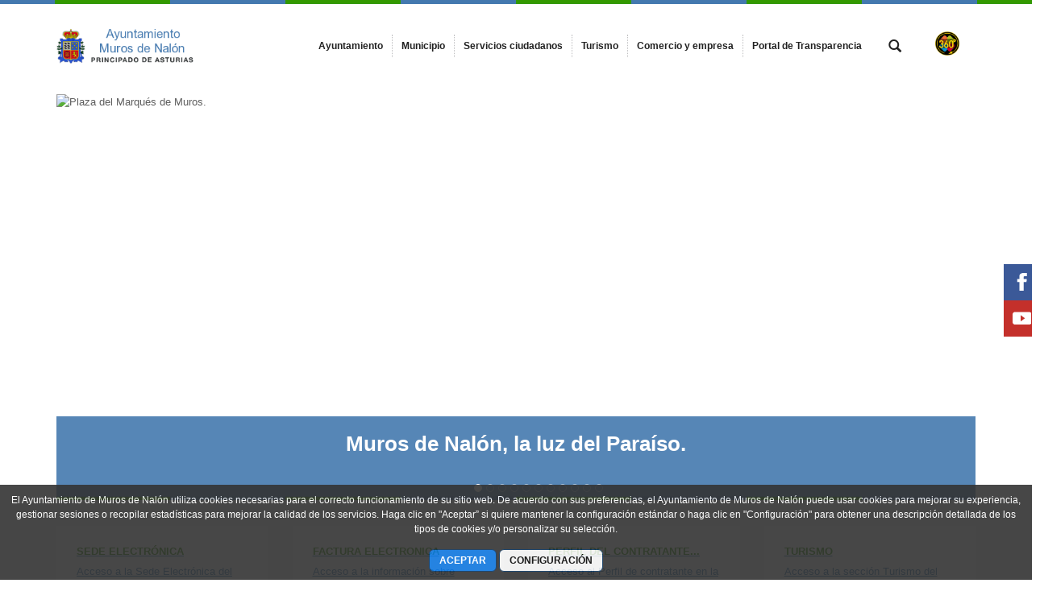

--- FILE ---
content_type: text/html;charset=UTF-8
request_url: https://www.murosdenalon.es/portada?p_p_id=com_liferay_asset_publisher_web_portlet_AssetPublisherPortlet_INSTANCE_e444efd8620e&p_p_lifecycle=0&p_p_state=normal&p_p_mode=view&_com_liferay_asset_publisher_web_portlet_AssetPublisherPortlet_INSTANCE_e444efd8620e_cur=0&p_r_p_resetCur=false&_com_liferay_asset_publisher_web_portlet_AssetPublisherPortlet_INSTANCE_e444efd8620e_assetEntryId=14083893
body_size: 18925
content:




































	
		
			<!DOCTYPE html>




























































<html class="ltr" dir="ltr" lang="es-ES">

<head>


			<title>
				Portada - 
Ayuntamiento de Muros de Nalón			</title>	
	<meta content="initial-scale=1.0, width=device-width" name="viewport" />

		<link href="https://www.murosdenalon.es/o/main-responsive-theme/images/ayto-murosdenalon/favicon.ico" rel="Shortcut Icon"/>






































<meta content="text/html; charset=UTF-8" http-equiv="content-type" />












<link data-senna-track="permanent" href="/o/frontend-theme-font-awesome-web/css/main.css" rel="stylesheet" type="text/css" />
<script data-senna-track="permanent" src="/combo?browserId=other&minifierType=js&languageId=es_ES&t=1763949131497&/o/frontend-js-jquery-web/jquery/jquery.min.js&/o/frontend-js-jquery-web/jquery/bootstrap.bundle.min.js&/o/frontend-js-jquery-web/jquery/collapsible_search.js&/o/frontend-js-jquery-web/jquery/fm.js&/o/frontend-js-jquery-web/jquery/form.js&/o/frontend-js-jquery-web/jquery/popper.min.js&/o/frontend-js-jquery-web/jquery/side_navigation.js" type="text/javascript"></script>


<link href="https://www.murosdenalon.es/o/main-responsive-theme/images/favicon.ico" rel="icon" />





	

		
			
				<link data-senna-track="temporary" href="https://www.murosdenalon.es/portada" rel="canonical" />
			
		

	

		
			
				<link data-senna-track="temporary" href="https://www.murosdenalon.es/portada" hreflang="es-ES" rel="alternate" />
			
			

	

		
			
				<link data-senna-track="temporary" href="https://www.murosdenalon.es/ast/portada" hreflang="ast-ES" rel="alternate" />
			
			

	

		
			
				<link data-senna-track="temporary" href="https://www.murosdenalon.es/en/portada" hreflang="en-US" rel="alternate" />
			
			

	

		
			
				<link data-senna-track="temporary" href="https://www.murosdenalon.es/portada" hreflang="x-default" rel="alternate" />
			
			

	





<link class="lfr-css-file" data-senna-track="temporary" href="https://www.murosdenalon.es/o/main-responsive-theme/css/clay.css?browserId=other&amp;themeId=mainresponsive_WAR_mainresponsivetheme&amp;minifierType=css&amp;languageId=es_ES&amp;t=1763644258000" id="liferayAUICSS" rel="stylesheet" type="text/css" />



<link data-senna-track="temporary" href="/o/frontend-css-web/main.css?browserId=other&amp;themeId=mainresponsive_WAR_mainresponsivetheme&amp;minifierType=css&amp;languageId=es_ES&amp;t=1734592283647" id="liferayPortalCSS" rel="stylesheet" type="text/css" />









	

	





	



	

		<link data-senna-track="temporary" href="/combo?browserId=other&amp;minifierType=&amp;themeId=mainresponsive_WAR_mainresponsivetheme&amp;languageId=es_ES&amp;com_cast_aemet_web_portlet_AemetWebPortlet:%2Fcss%2Fmain.css&amp;com_liferay_asset_publisher_web_portlet_AssetPublisherPortlet_INSTANCE_e444efd8620e:%2Fcss%2Fmain.css&amp;com_liferay_journal_content_web_portlet_JournalContentPortlet_INSTANCE_92Hh:%2Fcss%2Fmain.css&amp;com_liferay_portal_search_web_search_bar_portlet_SearchBarPortlet_INSTANCE_templateSearch:%2Fcss%2Fmain.css&amp;com_liferay_product_navigation_product_menu_web_portlet_ProductMenuPortlet:%2Fcss%2Fmain.css&amp;com_liferay_product_navigation_user_personal_bar_web_portlet_ProductNavigationUserPersonalBarPortlet:%2Fcss%2Fmain.css&amp;com_liferay_site_navigation_menu_web_portlet_SiteNavigationMenuPortlet:%2Fcss%2Fmain.css&amp;t=1763644258000" id="2e2acff6" rel="stylesheet" type="text/css" />

	







<script data-senna-track="temporary" type="text/javascript">
	// <![CDATA[
		var Liferay = Liferay || {};

		Liferay.Browser = {
			acceptsGzip: function() {
				return true;
			},

			

			getMajorVersion: function() {
				return 131.0;
			},

			getRevision: function() {
				return '537.36';
			},
			getVersion: function() {
				return '131.0';
			},

			

			isAir: function() {
				return false;
			},
			isChrome: function() {
				return true;
			},
			isEdge: function() {
				return false;
			},
			isFirefox: function() {
				return false;
			},
			isGecko: function() {
				return true;
			},
			isIe: function() {
				return false;
			},
			isIphone: function() {
				return false;
			},
			isLinux: function() {
				return false;
			},
			isMac: function() {
				return true;
			},
			isMobile: function() {
				return false;
			},
			isMozilla: function() {
				return false;
			},
			isOpera: function() {
				return false;
			},
			isRtf: function() {
				return true;
			},
			isSafari: function() {
				return true;
			},
			isSun: function() {
				return false;
			},
			isWebKit: function() {
				return true;
			},
			isWindows: function() {
				return false;
			}
		};

		Liferay.Data = Liferay.Data || {};

		Liferay.Data.ICONS_INLINE_SVG = true;

		Liferay.Data.NAV_SELECTOR = '#navigation';

		Liferay.Data.NAV_SELECTOR_MOBILE = '#navigationCollapse';

		Liferay.Data.isCustomizationView = function() {
			return false;
		};

		Liferay.Data.notices = [
			null

			

			
		];

		Liferay.PortletKeys = {
			DOCUMENT_LIBRARY: 'com_liferay_document_library_web_portlet_DLPortlet',
			DYNAMIC_DATA_MAPPING: 'com_liferay_dynamic_data_mapping_web_portlet_DDMPortlet',
			ITEM_SELECTOR: 'com_liferay_item_selector_web_portlet_ItemSelectorPortlet'
		};

		Liferay.PropsValues = {
			JAVASCRIPT_SINGLE_PAGE_APPLICATION_TIMEOUT: 0,
			NTLM_AUTH_ENABLED: false,
			UPLOAD_SERVLET_REQUEST_IMPL_MAX_SIZE: 524288000
		};

		Liferay.ThemeDisplay = {

			

			
				getLayoutId: function() {
					return '165';
				},

				

				getLayoutRelativeControlPanelURL: function() {
					return '/group/ayto-murosdenalon/~/control_panel/manage?p_p_id=com_liferay_asset_publisher_web_portlet_AssetPublisherPortlet_INSTANCE_e444efd8620e';
				},

				getLayoutRelativeURL: function() {
					return '/portada';
				},
				getLayoutURL: function() {
					return 'https://www.murosdenalon.es/portada';
				},
				getParentLayoutId: function() {
					return '0';
				},
				isControlPanel: function() {
					return false;
				},
				isPrivateLayout: function() {
					return 'false';
				},
				isVirtualLayout: function() {
					return false;
				},
			

			getBCP47LanguageId: function() {
				return 'es-ES';
			},
			getCanonicalURL: function() {

				

				return 'https\x3a\x2f\x2fwww\x2emurosdenalon\x2ees\x2fportada';
			},
			getCDNBaseURL: function() {
				return 'https://www.murosdenalon.es';
			},
			getCDNDynamicResourcesHost: function() {
				return '';
			},
			getCDNHost: function() {
				return '';
			},
			getCompanyGroupId: function() {
				return '2295845';
			},
			getCompanyId: function() {
				return '10114';
			},
			getDefaultLanguageId: function() {
				return 'es_ES';
			},
			getDoAsUserIdEncoded: function() {
				return '';
			},
			getLanguageId: function() {
				return 'es_ES';
			},
			getParentGroupId: function() {
				return '126814';
			},
			getPathContext: function() {
				return '';
			},
			getPathImage: function() {
				return '/image';
			},
			getPathJavaScript: function() {
				return '/o/frontend-js-web';
			},
			getPathMain: function() {
				return '/c';
			},
			getPathThemeImages: function() {
				return 'https://www.murosdenalon.es/o/main-responsive-theme/images';
			},
			getPathThemeRoot: function() {
				return '/o/main-responsive-theme';
			},
			getPlid: function() {
				return '1553663';
			},
			getPortalURL: function() {
				return 'https://www.murosdenalon.es';
			},
			getRealUserId: function() {
				return '10117';
			},
			getScopeGroupId: function() {
				return '126814';
			},
			getScopeGroupIdOrLiveGroupId: function() {
				return '126814';
			},
			getSessionId: function() {
				return '';
			},
			getSiteAdminURL: function() {
				return 'https://www.murosdenalon.es/group/ayto-murosdenalon/~/control_panel/manage?p_p_lifecycle=0&p_p_state=maximized&p_p_mode=view';
			},
			getSiteGroupId: function() {
				return '126814';
			},
			getURLControlPanel: function() {
				return '/group/control_panel?refererPlid=1553663';
			},
			getURLHome: function() {
				return 'https\x3a\x2f\x2fwww\x2emurosdenalon\x2ees\x2fweb\x2fcast';
			},
			getUserEmailAddress: function() {
				return '';
			},
			getUserId: function() {
				return '10117';
			},
			getUserName: function() {
				return '';
			},
			isAddSessionIdToURL: function() {
				return false;
			},
			isImpersonated: function() {
				return false;
			},
			isSignedIn: function() {
				return false;
			},

			isStagedPortlet: function() {
				
					
						return true;
					
					
			},

			isStateExclusive: function() {
				return false;
			},
			isStateMaximized: function() {
				return false;
			},
			isStatePopUp: function() {
				return false;
			}
		};

		var themeDisplay = Liferay.ThemeDisplay;

		Liferay.AUI = {

			

			getAvailableLangPath: function() {
				return 'available_languages.jsp?browserId=other&themeId=mainresponsive_WAR_mainresponsivetheme&colorSchemeId=30&minifierType=js&languageId=es_ES&t=1763949448110';
			},
			getCombine: function() {
				return true;
			},
			getComboPath: function() {
				return '/combo/?browserId=other&minifierType=&languageId=es_ES&t=1734592286366&';
			},
			getDateFormat: function() {
				return '%d/%m/%Y';
			},
			getEditorCKEditorPath: function() {
				return '/o/frontend-editor-ckeditor-web';
			},
			getFilter: function() {
				var filter = 'raw';

				
					
						filter = 'min';
					
					

				return filter;
			},
			getFilterConfig: function() {
				var instance = this;

				var filterConfig = null;

				if (!instance.getCombine()) {
					filterConfig = {
						replaceStr: '.js' + instance.getStaticResourceURLParams(),
						searchExp: '\\.js$'
					};
				}

				return filterConfig;
			},
			getJavaScriptRootPath: function() {
				return '/o/frontend-js-web';
			},
			getLangPath: function() {
				return 'aui_lang.jsp?browserId=other&themeId=mainresponsive_WAR_mainresponsivetheme&colorSchemeId=30&minifierType=js&languageId=es_ES&t=1734592286366';
			},
			getPortletRootPath: function() {
				return '/html/portlet';
			},
			getStaticResourceURLParams: function() {
				return '?browserId=other&minifierType=&languageId=es_ES&t=1734592286366';
			}
		};

		Liferay.authToken = 'Dinjmall';

		

		Liferay.currentURL = '\x2fportada\x3fp_p_id\x3dcom_liferay_asset_publisher_web_portlet_AssetPublisherPortlet_INSTANCE_e444efd8620e\x26p_p_lifecycle\x3d0\x26p_p_state\x3dnormal\x26p_p_mode\x3dview\x26_com_liferay_asset_publisher_web_portlet_AssetPublisherPortlet_INSTANCE_e444efd8620e_cur\x3d0\x26p_r_p_resetCur\x3dfalse\x26_com_liferay_asset_publisher_web_portlet_AssetPublisherPortlet_INSTANCE_e444efd8620e_assetEntryId\x3d14083893';
		Liferay.currentURLEncoded = '\x252Fportada\x253Fp_p_id\x253Dcom_liferay_asset_publisher_web_portlet_AssetPublisherPortlet_INSTANCE_e444efd8620e\x2526p_p_lifecycle\x253D0\x2526p_p_state\x253Dnormal\x2526p_p_mode\x253Dview\x2526_com_liferay_asset_publisher_web_portlet_AssetPublisherPortlet_INSTANCE_e444efd8620e_cur\x253D0\x2526p_r_p_resetCur\x253Dfalse\x2526_com_liferay_asset_publisher_web_portlet_AssetPublisherPortlet_INSTANCE_e444efd8620e_assetEntryId\x253D14083893';
	// ]]>
</script>

<script src="/o/js_loader_config?t=1763949131328" type="text/javascript"></script>
<script data-senna-track="permanent" src="/combo?browserId=other&minifierType=js&languageId=es_ES&t=1734592286366&/o/frontend-js-web/loader/config.js&/o/frontend-js-web/loader/loader.js&/o/frontend-js-web/aui/aui/aui.js&/o/frontend-js-web/aui/aui-base-html5-shiv/aui-base-html5-shiv.js&/o/frontend-js-web/liferay/browser_selectors.js&/o/frontend-js-web/liferay/modules.js&/o/frontend-js-web/liferay/aui_sandbox.js&/o/frontend-js-web/misc/svg4everybody.js&/o/frontend-js-web/aui/arraylist-add/arraylist-add.js&/o/frontend-js-web/aui/arraylist-filter/arraylist-filter.js&/o/frontend-js-web/aui/arraylist/arraylist.js&/o/frontend-js-web/aui/array-extras/array-extras.js&/o/frontend-js-web/aui/array-invoke/array-invoke.js&/o/frontend-js-web/aui/attribute-base/attribute-base.js&/o/frontend-js-web/aui/attribute-complex/attribute-complex.js&/o/frontend-js-web/aui/attribute-core/attribute-core.js&/o/frontend-js-web/aui/attribute-observable/attribute-observable.js&/o/frontend-js-web/aui/attribute-extras/attribute-extras.js&/o/frontend-js-web/aui/base-base/base-base.js&/o/frontend-js-web/aui/base-pluginhost/base-pluginhost.js&/o/frontend-js-web/aui/classnamemanager/classnamemanager.js&/o/frontend-js-web/aui/datatype-xml-format/datatype-xml-format.js&/o/frontend-js-web/aui/datatype-xml-parse/datatype-xml-parse.js&/o/frontend-js-web/aui/dom-base/dom-base.js&/o/frontend-js-web/aui/dom-core/dom-core.js&/o/frontend-js-web/aui/dom-screen/dom-screen.js&/o/frontend-js-web/aui/dom-style/dom-style.js&/o/frontend-js-web/aui/event-base/event-base.js&/o/frontend-js-web/aui/event-custom-base/event-custom-base.js&/o/frontend-js-web/aui/event-custom-complex/event-custom-complex.js&/o/frontend-js-web/aui/event-delegate/event-delegate.js&/o/frontend-js-web/aui/event-focus/event-focus.js&/o/frontend-js-web/aui/event-hover/event-hover.js&/o/frontend-js-web/aui/event-key/event-key.js&/o/frontend-js-web/aui/event-mouseenter/event-mouseenter.js&/o/frontend-js-web/aui/event-mousewheel/event-mousewheel.js" type="text/javascript"></script>
<script data-senna-track="permanent" src="/combo?browserId=other&minifierType=js&languageId=es_ES&t=1734592286366&/o/frontend-js-web/aui/event-outside/event-outside.js&/o/frontend-js-web/aui/event-resize/event-resize.js&/o/frontend-js-web/aui/event-simulate/event-simulate.js&/o/frontend-js-web/aui/event-synthetic/event-synthetic.js&/o/frontend-js-web/aui/intl/intl.js&/o/frontend-js-web/aui/io-base/io-base.js&/o/frontend-js-web/aui/io-form/io-form.js&/o/frontend-js-web/aui/io-queue/io-queue.js&/o/frontend-js-web/aui/io-upload-iframe/io-upload-iframe.js&/o/frontend-js-web/aui/io-xdr/io-xdr.js&/o/frontend-js-web/aui/json-parse/json-parse.js&/o/frontend-js-web/aui/json-stringify/json-stringify.js&/o/frontend-js-web/aui/node-base/node-base.js&/o/frontend-js-web/aui/node-core/node-core.js&/o/frontend-js-web/aui/node-event-delegate/node-event-delegate.js&/o/frontend-js-web/aui/node-event-simulate/node-event-simulate.js&/o/frontend-js-web/aui/node-focusmanager/node-focusmanager.js&/o/frontend-js-web/aui/node-pluginhost/node-pluginhost.js&/o/frontend-js-web/aui/node-screen/node-screen.js&/o/frontend-js-web/aui/node-style/node-style.js&/o/frontend-js-web/aui/oop/oop.js&/o/frontend-js-web/aui/plugin/plugin.js&/o/frontend-js-web/aui/pluginhost-base/pluginhost-base.js&/o/frontend-js-web/aui/pluginhost-config/pluginhost-config.js&/o/frontend-js-web/aui/querystring-stringify-simple/querystring-stringify-simple.js&/o/frontend-js-web/aui/queue-promote/queue-promote.js&/o/frontend-js-web/aui/selector-css2/selector-css2.js&/o/frontend-js-web/aui/selector-css3/selector-css3.js&/o/frontend-js-web/aui/selector-native/selector-native.js&/o/frontend-js-web/aui/selector/selector.js&/o/frontend-js-web/aui/widget-base/widget-base.js&/o/frontend-js-web/aui/widget-htmlparser/widget-htmlparser.js&/o/frontend-js-web/aui/widget-skin/widget-skin.js&/o/frontend-js-web/aui/widget-uievents/widget-uievents.js&/o/frontend-js-web/aui/yui-throttle/yui-throttle.js&/o/frontend-js-web/aui/aui-base-core/aui-base-core.js" type="text/javascript"></script>
<script data-senna-track="permanent" src="/combo?browserId=other&minifierType=js&languageId=es_ES&t=1734592286366&/o/frontend-js-web/aui/aui-base-lang/aui-base-lang.js&/o/frontend-js-web/aui/aui-classnamemanager/aui-classnamemanager.js&/o/frontend-js-web/aui/aui-component/aui-component.js&/o/frontend-js-web/aui/aui-debounce/aui-debounce.js&/o/frontend-js-web/aui/aui-delayed-task-deprecated/aui-delayed-task-deprecated.js&/o/frontend-js-web/aui/aui-event-base/aui-event-base.js&/o/frontend-js-web/aui/aui-event-input/aui-event-input.js&/o/frontend-js-web/aui/aui-form-validator/aui-form-validator.js&/o/frontend-js-web/aui/aui-node-base/aui-node-base.js&/o/frontend-js-web/aui/aui-node-html5/aui-node-html5.js&/o/frontend-js-web/aui/aui-selector/aui-selector.js&/o/frontend-js-web/aui/aui-timer/aui-timer.js&/o/frontend-js-web/liferay/dependency.js&/o/frontend-js-web/liferay/dom_task_runner.js&/o/frontend-js-web/liferay/events.js&/o/frontend-js-web/liferay/language.js&/o/frontend-js-web/liferay/lazy_load.js&/o/frontend-js-web/liferay/liferay.js&/o/frontend-js-web/liferay/util.js&/o/frontend-js-web/liferay/global.bundle.js&/o/frontend-js-web/liferay/portal.js&/o/frontend-js-web/liferay/portlet.js&/o/frontend-js-web/liferay/workflow.js&/o/frontend-js-web/liferay/form.js&/o/frontend-js-web/liferay/form_placeholders.js&/o/frontend-js-web/liferay/icon.js&/o/frontend-js-web/liferay/menu.js&/o/frontend-js-web/liferay/notice.js&/o/frontend-js-web/liferay/poller.js&/o/frontend-js-web/aui/async-queue/async-queue.js&/o/frontend-js-web/aui/base-build/base-build.js&/o/frontend-js-web/aui/cookie/cookie.js&/o/frontend-js-web/aui/event-touch/event-touch.js&/o/frontend-js-web/aui/overlay/overlay.js&/o/frontend-js-web/aui/querystring-stringify/querystring-stringify.js&/o/frontend-js-web/aui/widget-child/widget-child.js&/o/frontend-js-web/aui/widget-position-align/widget-position-align.js&/o/frontend-js-web/aui/widget-position-constrain/widget-position-constrain.js&/o/frontend-js-web/aui/widget-position/widget-position.js" type="text/javascript"></script>
<script data-senna-track="permanent" src="/combo?browserId=other&minifierType=js&languageId=es_ES&t=1734592286366&/o/frontend-js-web/aui/widget-stack/widget-stack.js&/o/frontend-js-web/aui/widget-stdmod/widget-stdmod.js&/o/frontend-js-web/aui/aui-aria/aui-aria.js&/o/frontend-js-web/aui/aui-io-plugin-deprecated/aui-io-plugin-deprecated.js&/o/frontend-js-web/aui/aui-io-request/aui-io-request.js&/o/frontend-js-web/aui/aui-loading-mask-deprecated/aui-loading-mask-deprecated.js&/o/frontend-js-web/aui/aui-overlay-base-deprecated/aui-overlay-base-deprecated.js&/o/frontend-js-web/aui/aui-overlay-context-deprecated/aui-overlay-context-deprecated.js&/o/frontend-js-web/aui/aui-overlay-manager-deprecated/aui-overlay-manager-deprecated.js&/o/frontend-js-web/aui/aui-overlay-mask-deprecated/aui-overlay-mask-deprecated.js&/o/frontend-js-web/aui/aui-parse-content/aui-parse-content.js&/o/frontend-js-web/liferay/layout_exporter.js&/o/frontend-js-web/liferay/session.js&/o/frontend-js-web/liferay/deprecated.js" type="text/javascript"></script>




	

	<script data-senna-track="temporary" src="/o/js_bundle_config?t=1763949138608" type="text/javascript"></script>


<script data-senna-track="temporary" type="text/javascript">
	// <![CDATA[
		
			
				
		

		

		
	// ]]>
</script>





	
		

			

			
				<script data-senna-track="permanent" id="googleAnalyticsScript" type="text/javascript">
					(function(i, s, o, g, r, a, m) {
						i['GoogleAnalyticsObject'] = r;

						i[r] = i[r] || function() {
							var arrayValue = i[r].q || [];

							i[r].q = arrayValue;

							(i[r].q).push(arguments);
						};

						i[r].l = 1 * new Date();

						a = s.createElement(o);
						m = s.getElementsByTagName(o)[0];
						a.async = 1;
						a.src = g;
						m.parentNode.insertBefore(a, m);
					})(window, document, 'script', '//www.google-analytics.com/analytics.js', 'ga');

					

		

	
                                        
                    
                            
                                    
                                            ga('create', 'UA-22587687-23' , 'auto');
                                    
                            
                    
                    
                                        

					

					

					ga('send', 'pageview');

            		
	                
	                

					
						Liferay.on(
							'endNavigate',
							function(event) {
								ga('set', 'page', event.path);
								ga('send', 'pageview');
                                                                
                                                                
                                                                
							}
						);
					
				</script>
			
		
		



	
		

			

			
		
	



	
		

			

			
		
	












	

	





	



	



















<link class="lfr-css-file" data-senna-track="temporary" href="https://www.murosdenalon.es/o/main-responsive-theme/css/main.css?browserId=other&amp;themeId=mainresponsive_WAR_mainresponsivetheme&amp;minifierType=css&amp;languageId=es_ES&amp;t=1763644258000" id="liferayThemeCSS" rel="stylesheet" type="text/css" />








	<style data-senna-track="temporary" type="text/css">

		

			

		

			

		

			

		

			

		

			

				

					

#p_p_id_com_liferay_asset_publisher_web_portlet_AssetPublisherPortlet_INSTANCE_e444efd8620e_ .portlet-content {

}




				

			

		

			

		

			

		

			

		

			

				

					

#p_p_id_com_liferay_asset_publisher_web_portlet_AssetPublisherPortlet_INSTANCE_eOYwR0G6hyIc_ .portlet-content {

}




				

			

		

			

		

			

		

			

		

			

		

			

		

			

		

			

		

			

		

			

		

			

		

			

		

			

		

	</style>


<script type="text/javascript">
// <![CDATA[
Liferay.Loader.require('frontend-js-spa-web@3.0.56/liferay/init.es', function(frontendJsSpaWeb3056LiferayInitEs) {
(function(){
var frontendJsSpaWebLiferayInitEs = frontendJsSpaWeb3056LiferayInitEs;
(function() {var $ = AUI.$;var _ = AUI._;

Liferay.SPA = Liferay.SPA || {};
Liferay.SPA.cacheExpirationTime = -1;
Liferay.SPA.clearScreensCache = true;
Liferay.SPA.debugEnabled = false;
Liferay.SPA.excludedPaths = ["/c/document_library","/documents","/image"];
Liferay.SPA.loginRedirect = '';
Liferay.SPA.navigationExceptionSelectors = ':not([target="_blank"]):not([data-senna-off]):not([data-resource-href]):not([data-cke-saved-href]):not([data-cke-saved-href])';
Liferay.SPA.requestTimeout = 0;
Liferay.SPA.userNotification = {
	message: 'Parece que esto está tardando más de lo esperado.',
	timeout: 30000,
	title: 'Vaya'
};

frontendJsSpaWebLiferayInitEs.default.init(
	function(app) {
		app.setPortletsBlacklist({"com_liferay_nested_portlets_web_portlet_NestedPortletsPortlet":true,"com_liferay_site_navigation_directory_web_portlet_SitesDirectoryPortlet":true,"com_liferay_login_web_portlet_LoginPortlet":true,"index_checker_WAR_indexcheckerportlet":true,"com_liferay_login_web_portlet_FastLoginPortlet":true});
		app.setValidStatusCodes([221,490,494,499,491,492,493,495,220]);
	}
);})();})();
});
// ]]>
</script><link data-senna-track="permanent" href="https://www.murosdenalon.es/combo?browserId=other&minifierType=css&languageId=es_ES&t=1734592280191&/o/change-tracking-change-lists-indicator-theme-contributor/change_tracking_change_lists_indicator.css" rel="stylesheet" type = "text/css" />








<script data-senna-track="temporary" type="text/javascript">
	if (window.Analytics) {
		window._com_liferay_document_library_analytics_isViewFileEntry = false;
	}
</script>













<script type="text/javascript">
// <![CDATA[
Liferay.on(
	'ddmFieldBlur', function(event) {
		if (window.Analytics) {
			Analytics.send(
				'fieldBlurred',
				'Form',
				{
					fieldName: event.fieldName,
					focusDuration: event.focusDuration,
					formId: event.formId,
					page: event.page
				}
			);
		}
	}
);

Liferay.on(
	'ddmFieldFocus', function(event) {
		if (window.Analytics) {
			Analytics.send(
				'fieldFocused',
				'Form',
				{
					fieldName: event.fieldName,
					formId: event.formId,
					page: event.page
				}
			);
		}
	}
);

Liferay.on(
	'ddmFormPageShow', function(event) {
		if (window.Analytics) {
			Analytics.send(
				'pageViewed',
				'Form',
				{
					formId: event.formId,
					page: event.page,
					title: event.title
				}
			);
		}
	}
);

Liferay.on(
	'ddmFormSubmit', function(event) {
		if (window.Analytics) {
			Analytics.send(
				'formSubmitted',
				'Form',
				{
					formId: event.formId
				}
			);
		}
	}
);

Liferay.on(
	'ddmFormView', function(event) {
		if (window.Analytics) {
			Analytics.send(
				'formViewed',
				'Form',
				{
					formId: event.formId,
					title: event.title
				}
			);
		}
	}
);
// ]]>
</script>














		<link href="https://www.murosdenalon.es/o/main-responsive-theme/images/ayto-murosdenalon/favicon.ico" rel="Shortcut Icon"/>

	<!-- HTML5 shim and Respond.js IE8 support of HTML5 elements and media queries -->
    <!--[if IE]>
      <script src="https://oss.maxcdn.com/libs/html5shiv/3.7.0/html5shiv.js"></script>
      <script src="https://oss.maxcdn.com/libs/respond.js/1.3.0/respond.min.js"></script>
    <![endif]-->

</head>

<body class=" controls-visible azulverdeclaro2 yui3-skin-sam signed-out public-page organization-site">


















































	<nav aria-label="Enlaces rápidos" class="quick-access-nav" id="dxky_quickAccessNav">
		<h1 class="hide-accessible">Navegación</h1>

		<ul>
			
				<li><a href="#main-content">Saltar al contenido</a></li>
			

			
		</ul>
	</nav>























































































<div class="container-fluid cast-styles" id="wrapper">
	<header id="banner" role="banner" class="navbar navbar-expand-xl barrasuperior">
		<div class="container">

			<button class="navbar-toggler btn-navbar" type="button" data-toggle="collapse" data-target="#navigation2" aria-controls="navigation2" aria-expanded="false" aria-label="Toggle navigation">
				<span class="icon-bar"></span>
				<span class="icon-bar"></span>
				<span class="icon-bar"></span>
			</button>

			<div class="navbar-header">
				<h1 class="site-title">
					<a class="logo custom-logo" href="https://www.murosdenalon.es" title="Ir a ayto-murosdenalon">
								<img alt="Ayuntamiento de Muros de Nalón" height="80" src="/image/layout_set_logo?img_id=129576&amp;t=1763949176512" width="293" class="logo img-responsive" />
					</a>
				</h1>
			</div>

<nav class="sort-pages modify-pages collapse navbar-collapse justify-content-end" id="navigation2" role="navigation" aria-label="Páginas del sitio web">
	<ul role="menubar" class="navbar-nav">


				<li class="noselected" id="layout_1" role="presentation">
					<a aria-labelledby="layout_1"  href="https://www.murosdenalon.es/ayuntamiento"  role="menuitem">
						<span>
							Ayuntamiento
						</span>
					</a>
				</li>


				<li class="noselected" id="layout_23" role="presentation">
					<a aria-labelledby="layout_23"  href="https://www.murosdenalon.es/municipio"  role="menuitem">
						<span>
							Municipio
						</span>
					</a>
				</li>


				<li class="noselected" id="layout_30" role="presentation">
					<a aria-labelledby="layout_30"  href="https://www.murosdenalon.es/servicios-ciudadanos"  role="menuitem">
						<span>
							Servicios ciudadanos
						</span>
					</a>
				</li>


				<li class="noselected" id="layout_31" role="presentation">
					<a aria-labelledby="layout_31"  href="https://www.murosdenalon.es/turismo"  role="menuitem">
						<span>
							Turismo
						</span>
					</a>
				</li>


				<li class="noselected" id="layout_66" role="presentation">
					<a aria-labelledby="layout_66"  href="https://www.murosdenalon.es/comercio-y-empresa"  role="menuitem">
						<span>
							Comercio y empresa
						</span>
					</a>
				</li>


				<li class="noselected" id="layout_231" role="presentation">
					<a aria-labelledby="layout_231"  href="https://www.murosdenalon.es/portal-de-transparencia"  role="menuitem">
						<span>
							Portal de Transparencia
						</span>
					</a>
				</li>
	</ul>
</nav>			
			<div class="navbar-tools">
				<button class="btn btn-navbar" id="busca_toggle" data-navid="pepito" aria-expanded="false" aria-controls="wrapper-buscador" aria-label="mostrar/ocultar buscador">
					<span class="glyphicon glyphicon-search" aria-hidden="true"></span>
				</button>
				<div class="wrapper-buscador" id="wrapper-buscador" aria-hidden="true" style="display:none">
					<div class="container">
						<div class="buscador navbar-form" id="buscadorextra">

<form name="buscador" method="get" action="https://www.murosdenalon.es/web/ayto-murosdenalon/buscador?p_p_id=com_liferay_portal_search_web_portlet_SearchPortlet&p_p_lifecycle=0&p_p_state=normal&p_p_mode=view&_com_liferay_portal_search_web_portlet_SearchPortlet_mvcPath=/search.jsp&_com_liferay_portal_search_web_portlet_SearchPortlet_redirect=https://www.murosdenalon.es/web/ayto-murosdenalon/buscador?p_p_id=com_liferay_portal_search_web_portlet_SearchPortlet&p_p_lifecycle=0&p_p_state=normal&p_p_mode=view&_com_liferay_portal_search_web_portlet_SearchPortlet_keywords=&_com_liferay_portal_search_web_portlet_SearchPortlet_scope=this-site&p_auth="> 
    <input name="p_p_id" type="hidden" value="com_liferay_portal_search_web_portlet_SearchPortlet">
    <input name="p_p_lifecycle" type="hidden" value="0">
    <input name="p_p_state" type="hidden" value="normal">
    <input name="p_p_mode" type="hidden" value="view">
    <input name="_com_liferay_portal_search_web_portlet_SearchPortlet_mvcPath" type="hidden" value="/search.jsp">
    <input name="_com_liferay_portal_search_web_portlet_SearchPortlet_redirect" type="hidden" value="https://www.murosdenalon.es/web/ayto-murosdenalon/buscador?p_p_id=com_liferay_portal_search_web_portlet_SearchPortlet&p_p_lifecycle=0&p_p_state=normal&p_p_mode=view">
    <input name="_com_liferay_portal_search_web_portlet_SearchPortlet_scope" type="hidden" value="this-site">
    <input name="p_auth" type="hidden" value="">

    <label class="label-buscador m-0 mt-2">Buscar en el sitio</label>
    <input name="_com_liferay_portal_search_web_portlet_SearchPortlet_keywords" type="text" value="" aria-label="buscar" size="30"  class="">

    <input class="lupa-buscador" type="image" src="https://www.murosdenalon.es/o/main-responsive-theme/images/forms/lupa.svg" aria-label="buscar" role="button" alt="buscar">

</form>						</div>
					</div>
				</div>
				
							<div class="padding-t-small">
								<a href="https://www.murosdenalon.es/web/ayto-murosdenalon/visita-virtual"><img src="https://www.murosdenalon.es/o/main-responsive-theme/images/360_rv.png" class="img-responsive" alt="Asistente Virtual de Turismo" title="Asistente Virtual de Turismo" style="width:30px; height:30px;"/></a>
							</div>
			</div>

		</div>
	</header>


	<section id="content">
		<h2 class="hide-accessible" role="heading" aria-level="1">Portada - ayto-murosdenalon</h2>

































































<div class="home" id="main-content" role="main">
		<div class="container">
		<div class="portlet-layout row">
			<div class="col-md-12 portlet-column portlet-column-only layout-box p-0" id="column-1">
				<div class="portlet-dropzone portlet-column-content portlet-column-content-only" id="layout-column_column-1">







































	

	<div class="portlet-boundary portlet-boundary_com_liferay_journal_content_web_portlet_JournalContentPortlet_  portlet-static portlet-static-end portlet-barebone portlet-journal-content " id="p_p_id_com_liferay_journal_content_web_portlet_JournalContentPortlet_INSTANCE_92Hh_">
		<span id="p_com_liferay_journal_content_web_portlet_JournalContentPortlet_INSTANCE_92Hh"></span>




	

	
		
			






































	
		
<section class="portlet" id="portlet_com_liferay_journal_content_web_portlet_JournalContentPortlet_INSTANCE_92Hh">


	<div class="portlet-content">

		<div class="autofit-float autofit-row portlet-header">

			<div class="autofit-col autofit-col-end">
				<div class="autofit-section">




















<div class="visible-interaction">
	
		

		

		

		
	
</div>				</div>
			</div>
		</div>

		
			<div class=" portlet-content-container">
				


	<div class="portlet-body">



	
		
			
				
					



















































	

				

				
					
						


	

		
































	
	
		
			
			
				
					
					
					

						

						<div class="" data-fragments-editor-item-id="10067-1553597" data-fragments-editor-item-type="fragments-editor-mapped-item" >
							


















	
	
		<div class="journal-content-article " data-analytics-asset-id="1553595" data-analytics-asset-title="Carrusel Home" data-analytics-asset-type="web-content">
			

			<div class="container">
    <div class="row">
        <div class="ContenedorCarousel">
            <!-- Carousel -->
            <div id="bannerHome" class="carousel slide" data-ride="carousel">
                
                <ol class="carousel-indicators">
                	                	            <li data-target="#bannerHome" data-slide-to="0" class="active"></li>
                	            <li data-target="#bannerHome" data-slide-to="1"></li>
                	            <li data-target="#bannerHome" data-slide-to="2"></li>
                	            <li data-target="#bannerHome" data-slide-to="3"></li>
                	            <li data-target="#bannerHome" data-slide-to="4"></li>
                	            <li data-target="#bannerHome" data-slide-to="5"></li>
                	            <li data-target="#bannerHome" data-slide-to="6"></li>
                	            <li data-target="#bannerHome" data-slide-to="7"></li>
                	            <li data-target="#bannerHome" data-slide-to="8"></li>
                	            <li data-target="#bannerHome" data-slide-to="9"></li>
                	            <li data-target="#bannerHome" data-slide-to="10"></li>
                </ol>
            
                <div class="carousel-inner">
        					<div class="carousel-item active">
            				    <img class="img-responsive" src="/documents/8839087/8856122/3756768/8bfda49a-a68b-fcfc-9a88-1a325b648aab?t=1625119204083" alt="Plaza del Marqués de Muros." />
                				    <div class="texto">
            								<h2>
            									Muros de Nalón, la luz del Paraíso.
            								</h2>
            						</div>
            			    </div>
        					<div class="carousel-item ">
            				    <img class="img-responsive" src="/documents/8839087/8856122/3756771/921c1e0c-322a-602c-e711-ccf589d9abeb?t=1625119204099" alt="Puerto de San Esteban" />
                				    <div class="texto">
            								<h2>
            									Muros de Nalón, la luz del Paraíso.
            								</h2>
            						</div>
            			    </div>
        					<div class="carousel-item ">
            				    <img class="img-responsive" src="/documents/8839087/8856122/3756773/bdebfb91-fe5a-cab9-433f-65c506038ab5?t=1625119204098" alt="Gruas y puerto de San Esteban por la noche" />
                				    <div class="texto">
            								<h2>
            									Muros de Nalón, la luz del Paraíso.
            								</h2>
            						</div>
            			    </div>
        					<div class="carousel-item ">
            				    <img class="img-responsive" src="/documents/8839087/8856122/3756775/9b68bf1f-8bc1-0ea1-184d-059b6e86e0ce?t=1625119204102" alt="Playa de Aguilar" />
                				    <div class="texto">
            								<h2>
            									Muros de Nalón, la luz del Paraíso.
            								</h2>
            						</div>
            			    </div>
        					<div class="carousel-item ">
            				    <img class="img-responsive" src="/documents/8839087/8856122/3756777/359ff384-c3db-add6-2ddb-79f286a7cc30?t=1625119204110" alt="Piscinas de Agua de mar de San Esteban" />
                				    <div class="texto">
            								<h2>
            									Muros de Nalón, la luz del Paraíso.
            								</h2>
            						</div>
            			    </div>
        					<div class="carousel-item ">
            				    <img class="img-responsive" src="/documents/8839087/8856122/3756779/52ce9be7-f54b-7fb6-ed94-180f70563f5d?t=1625119204116" alt="Playa de las Llanas" />
                				    <div class="texto">
            								<h2>
            									Muros de Nalón, la luz del Paraíso.
            								</h2>
            						</div>
            			    </div>
        					<div class="carousel-item ">
            				    <img class="img-responsive" src="/documents/8839087/8856122/3756781/b19d82cf-503a-2614-2230-5671a99fe155?t=1625119204123" alt="Palacio de Valdecarzana" />
                				    <div class="texto">
            								<h2>
            									Muros de Nalón, la luz del Paraíso.
            								</h2>
            						</div>
            			    </div>
        					<div class="carousel-item ">
            				    <img class="img-responsive" src="/documents/8839087/8856122/3756783/f7355954-1130-afe2-b140-c40c53e3b2bc?t=1625119204130" alt="Panorámica de San Esteban" />
                				    <div class="texto">
            								<h2>
            									Muros de Nalón, la luz del Paraíso.
            								</h2>
            						</div>
            			    </div>
        					<div class="carousel-item ">
            				    <img class="img-responsive" src="/documents/8839087/8856122/3756785/d3891c1e-c0f7-cd57-8ed5-25ea1eb54bb9?t=1625119204137" alt="Playa de Veneiro o Silo" />
                				    <div class="texto">
            								<h2>
            									Muros de Nalón, la luz del Paraíso.
            								</h2>
            						</div>
            			    </div>
        					<div class="carousel-item ">
            				    <img class="img-responsive" src="/documents/8839087/8856122/3756787/6b1946e9-963d-5455-4127-bf1b6c37e61a?t=1625119204140" alt="Playa de Aguilar y Costa de Muros de Nalón" />
                				    <div class="texto">
            								<h2>
            									Muros de Nalón, la luz del Paraíso.
            								</h2>
            						</div>
            			    </div>
        					<div class="carousel-item ">
            				    <img class="img-responsive" src="/documents/8839087/8856122/3756789/6f10c8b3-3c47-4d26-9453-8b21844b6ed5?t=1625119204145" alt="Piscinas de agua de mar de San Esteban, Playa del Garruncho y desembocadura del río Nalón" />
                				    <div class="texto">
            								<h2>
            									Muros de Nalón, la luz del Paraíso.
            								</h2>
            						</div>
            			    </div>
                </div>
                
            </div>
            <!-- Carousel -->
        </div>
    </div>
</div>
		</div>

		

	




							
						</div>
					
				
			
		
	




	

	

	

	

	

	




	
	
					
				
			
		
	
	


	</div>

			</div>
		
	</div>
</section>
	

		
		







	</div>






</div>
				
				<div class="wrapper-redes-sociales">
					







































	

	<div class="portlet-boundary portlet-boundary_com_liferay_journal_content_web_portlet_JournalContentPortlet_  portlet-static portlet-static-end portlet-borderless portlet-journal-content " id="p_p_id_com_liferay_journal_content_web_portlet_JournalContentPortlet_INSTANCE_REDES_">
		<span id="p_com_liferay_journal_content_web_portlet_JournalContentPortlet_INSTANCE_REDES"></span>




	

	
		
			






































	
		
<section class="portlet" id="portlet_com_liferay_journal_content_web_portlet_JournalContentPortlet_INSTANCE_REDES">


	<div class="portlet-content">

		<div class="autofit-float autofit-row portlet-header">

			<div class="autofit-col autofit-col-end">
				<div class="autofit-section">




















<div class="visible-interaction">
	
		

		

		

		
	
</div>				</div>
			</div>
		</div>

		
			<div class=" portlet-content-container">
				


	<div class="portlet-body">



	
		
			
				
					



















































	

				

				
					
						


	

		
































	
	
		
			
			
				
					
					
					

						

						<div class="" data-fragments-editor-item-id="10067-1553588" data-fragments-editor-item-type="fragments-editor-mapped-item" >
							


















	
	
		<div class="journal-content-article " data-analytics-asset-id="1553586" data-analytics-asset-title="Redes Sociales Cabecera" data-analytics-asset-type="web-content">
			

			
<ul class="navbar-nav list-inline padding-t-small" id="redes-sociales-list">
        <li class="facebook"><a href="https://www.facebook.com/aytomurosdenalon"><img aria-label="facebook" src="https://www.murosdenalon.es/o/main-responsive-theme/images/network-facebook-icon.svg" alt="facebook" /></a></li>
        <li class="youtube"><a href="https://www.youtube.com/channel/UCrsR5uEH38ufPvR7vcJhjsA"><img aria-label="youtube" src="https://www.murosdenalon.es/o/main-responsive-theme/images/network-youtube-icon.svg" alt="youtube" /></a></li>
</ul>
		</div>

		

	




							
						</div>
					
				
			
		
	




	

	

	

	

	

	




	
	
					
				
			
		
	
	


	</div>

			</div>
		
	</div>
</section>
	

		
		







	</div>






            
				</div>
			</div>
		</div>
	</div>
	<div class="portlet-layout row">
		<div class="col-md-12 portlet-column portlet-column-only filadestacados layout-box" id="column-2">
			<div class="portlet-dropzone portlet-column-content portlet-column-content-only" id="layout-column_column-2">







































	

	<div class="portlet-boundary portlet-boundary_com_liferay_journal_content_web_portlet_JournalContentPortlet_  portlet-static portlet-static-end portlet-barebone portlet-journal-content " id="p_p_id_com_liferay_journal_content_web_portlet_JournalContentPortlet_INSTANCE_8pyR_">
		<span id="p_com_liferay_journal_content_web_portlet_JournalContentPortlet_INSTANCE_8pyR"></span>




	

	
		
			






































	
		
<section class="portlet" id="portlet_com_liferay_journal_content_web_portlet_JournalContentPortlet_INSTANCE_8pyR">


	<div class="portlet-content">

		<div class="autofit-float autofit-row portlet-header">

			<div class="autofit-col autofit-col-end">
				<div class="autofit-section">




















<div class="visible-interaction">
	
		

		

		

		
	
</div>				</div>
			</div>
		</div>

		
			<div class=" portlet-content-container">
				


	<div class="portlet-body">



	
		
			
				
					



















































	

				

				
					
						


	

		
































	
	
		
			
			
				
					
					
					

						

						<div class="" data-fragments-editor-item-id="10067-1553615" data-fragments-editor-item-type="fragments-editor-mapped-item" >
							


















	
	
		<div class="journal-content-article " data-analytics-asset-id="1553613" data-analytics-asset-title="Enlaces Destacados" data-analytics-asset-type="web-content">
			

			    <div class="container">    
        <div class="row">		
                <div class="col-12 col-lg-3 enlace">
					<a href="https://murosdenalon.sedelectronica.e-ayuntamiento.es/">
					   <div class="caja">
                                <h2>
																	 
										Sede Electrónica
									
                                </h2>
                                <p>
                                    Acceso a la Sede Electrónica del Ayuntamiento de Muros de Nalón
                                </p>
                                <p>
									<img src="/documents/8839087/8858900/4188738/d421c511-c628-8342-b360-833c4b7bdbf7?t=1625119238015" alt="Sede Electrónica" />
                                </p>
                        </div>
						<div class="mitad_verde">&nbsp;</div>
						<div class="mitad_azul">&nbsp;</div>
                	</a>
                </div>
                <div class="col-12 col-lg-3 enlace">
					<a href="http://www.murosdenalon.es/factura-electronica">
					   <div class="caja">
                                <h2>
																	 
										Factura Electronica
									
                                </h2>
                                <p>
                                    Acceso a la información sobre Factura Electrónica.
                                </p>
                                <p>
									<img src="/documents/8839087/8858900/4188741/fe9ad355-8e11-141a-6d88-fd3060699a0f?t=1625119238014" alt="" />
                                </p>
                        </div>
						<div class="mitad_verde">&nbsp;</div>
						<div class="mitad_azul">&nbsp;</div>
                	</a>
                </div>
                <div class="col-12 col-lg-3 enlace">
					<a href="https://contrataciondelestado.es/wps/poc?uri=deeplink%3AperfilContratante&amp;ubicacionOrganica=6fFVA1njCcs%3D">
					   <div class="caja">
                                <h2>
																	 
										Perfil del Contratante...
									
                                </h2>
                                <p>
                                    Acceso al Perfil de contratante en la PLACSP
                                </p>
                                <p>
									<img src="/documents/8839087/8858900/4188744/1e0e5490-7c40-ba59-8182-ef3fbd5e173c?t=1625119238024" alt="Plataforma de Contratos del Sector Público" />
                                </p>
                        </div>
						<div class="mitad_verde">&nbsp;</div>
						<div class="mitad_azul">&nbsp;</div>
                	</a>
                </div>
                <div class="col-12 col-lg-3 enlace">
					<a href="/web/ayto-murosdenalon/turismo">
					   <div class="caja">
                                <h2>
																	 
										Turismo
									
                                </h2>
                                <p>
                                    Acceso a la sección Turismo del Ayuntamiento
                                </p>
                                <p>
									<img src="/documents/8839087/8858900/4188747/8dfd36d3-3c47-b3f2-e523-ace38f9bd267?t=1625119238029" alt="Logo Oficina de Turismo" />
                                </p>
                        </div>
						<div class="mitad_verde">&nbsp;</div>
						<div class="mitad_azul">&nbsp;</div>
                	</a>
                </div>
        </div>
    </div>

		</div>

		

	




							
						</div>
					
				
			
		
	




	

	

	

	

	

	




	
	
					
				
			
		
	
	


	</div>

			</div>
		
	</div>
</section>
	

		
		







	</div>






</div>
		</div>
	</div>
	<div class="filaNoticiasRow">
		<div class="filanoticias">
			<div class="container padding-t-large padding-b-large">
				<div class="portlet-layout row">
					<div class="col-md-9 portlet-column portlet-column-first layout-box" id="column-3">
						<div class="portlet-dropzone portlet-column-content portlet-column-content-first" id="layout-column_column-3">







































	

	<div class="portlet-boundary portlet-boundary_com_liferay_journal_content_web_portlet_JournalContentPortlet_  portlet-static portlet-static-end portlet-barebone portlet-journal-content " id="p_p_id_com_liferay_journal_content_web_portlet_JournalContentPortlet_INSTANCE_kMB0CI2IfTb7_">
		<span id="p_com_liferay_journal_content_web_portlet_JournalContentPortlet_INSTANCE_kMB0CI2IfTb7"></span>




	

	
		
			






































	
		
<section class="portlet" id="portlet_com_liferay_journal_content_web_portlet_JournalContentPortlet_INSTANCE_kMB0CI2IfTb7">


	<div class="portlet-content">

		<div class="autofit-float autofit-row portlet-header">

			<div class="autofit-col autofit-col-end">
				<div class="autofit-section">




















<div class="visible-interaction">
	
		

		

		

		
	
</div>				</div>
			</div>
		</div>

		
			<div class=" portlet-content-container">
				


	<div class="portlet-body">



	
		
			
				
					



















































	

				

				
					
						


	

		
































	
	
		
			
			
				
					
					
					

						

						<div class="" data-fragments-editor-item-id="10067-1553701" data-fragments-editor-item-type="fragments-editor-mapped-item" >
							


















	
	
		<div class="journal-content-article " data-analytics-asset-id="1553699" data-analytics-asset-title="Encabezado actualidad destacada" data-analytics-asset-type="web-content">
			

			<div class="title-noticias">
	<h2>ACTUALIDAD DESTACADA</h2>
	    <a href="/noticias">MÁS NOTICIAS <i class="icon-long-arrow-right"></i></a>
</div>
		</div>

		

	




							
						</div>
					
				
			
		
	




	

	

	

	

	

	




	
	
					
				
			
		
	
	


	</div>

			</div>
		
	</div>
</section>
	

		
		







	</div>














































	

	<div class="portlet-boundary portlet-boundary_com_liferay_asset_publisher_web_portlet_AssetPublisherPortlet_  portlet-static portlet-static-end portlet-barebone portlet-asset-publisher " id="p_p_id_com_liferay_asset_publisher_web_portlet_AssetPublisherPortlet_INSTANCE_e444efd8620e_">
		<span id="p_com_liferay_asset_publisher_web_portlet_AssetPublisherPortlet_INSTANCE_e444efd8620e"></span>




	

	
		
			






































	
		
<section class="portlet" id="portlet_com_liferay_asset_publisher_web_portlet_AssetPublisherPortlet_INSTANCE_e444efd8620e">


	<div class="portlet-content">

		<div class="autofit-float autofit-row portlet-header">

			<div class="autofit-col autofit-col-end">
				<div class="autofit-section">
				</div>
			</div>
		</div>

		
			<div class=" portlet-content-container">
				


	<div class="portlet-body">



	
		
			
				
					



















































	

				

				
					
						


	

		




































	


























	
	
	




	
		
			
				































	
		
		
		
		
		
			

			






































	
<div class="filanoticias">
    				
    	    
			
    	    <div class="article-list par">
    	        
                    
    			<h3 class="titular"><a tabindex="-1">
		Plan Local de Empleo 2025-2026
	</a></h3>
				

                <p>
		
	</p>
                
                <a aria-label="Leer más sobre 
		Plan Local de Empleo 2025-2026
	" href="https://www.murosdenalon.es:443/noticia/-/asset_publisher/e444efd8620e/content/plan-de-empleo-local-2025-2026?_com_liferay_asset_publisher_web_portlet_AssetPublisherPortlet_INSTANCE_e444efd8620e_assetEntryId=18122744&_com_liferay_asset_publisher_web_portlet_AssetPublisherPortlet_INSTANCE_e444efd8620e_redirect=https%3A%2F%2Fwww.murosdenalon.es%3A443%2Fportada%3Fp_p_id%3Dcom_liferay_asset_publisher_web_portlet_AssetPublisherPortlet_INSTANCE_e444efd8620e%26p_p_lifecycle%3D0%26p_p_state%3Dnormal%26p_p_mode%3Dview%26_com_liferay_asset_publisher_web_portlet_AssetPublisherPortlet_INSTANCE_e444efd8620e_cur%3D0%26p_r_p_resetCur%3Dfalse%26_com_liferay_asset_publisher_web_portlet_AssetPublisherPortlet_INSTANCE_e444efd8620e_assetEntryId%3D18122744" class="link-more">
Leer más                </a>
                
    		</div>
    
    				
    	    
			
    	    <div class="article-list impar">
    	        
                    
    			<h3 class="titular"><a tabindex="-1">
		Contrato de trabajo para la obtención de la práctica profesional adecuada al nivel de estudios 2025-2026 (Auxiliar Administrativo/a)
	</a></h3>
				

                <p>
		
	</p>
                
                <a aria-label="Leer más sobre 
		Contrato de trabajo para la obtención de la práctica profesional adecuada al nivel de estudios 2025-2026 (Auxiliar Administrativo/a)
	" href="https://www.murosdenalon.es:443/noticia/-/asset_publisher/e444efd8620e/content/contrato-practica-profesional-2025-2026?_com_liferay_asset_publisher_web_portlet_AssetPublisherPortlet_INSTANCE_e444efd8620e_assetEntryId=18123061&_com_liferay_asset_publisher_web_portlet_AssetPublisherPortlet_INSTANCE_e444efd8620e_redirect=https%3A%2F%2Fwww.murosdenalon.es%3A443%2Fportada%3Fp_p_id%3Dcom_liferay_asset_publisher_web_portlet_AssetPublisherPortlet_INSTANCE_e444efd8620e%26p_p_lifecycle%3D0%26p_p_state%3Dnormal%26p_p_mode%3Dview%26_com_liferay_asset_publisher_web_portlet_AssetPublisherPortlet_INSTANCE_e444efd8620e_cur%3D0%26p_r_p_resetCur%3Dfalse%26_com_liferay_asset_publisher_web_portlet_AssetPublisherPortlet_INSTANCE_e444efd8620e_assetEntryId%3D18123061" class="link-more">
Leer más                </a>
                
    		</div>
    
    				
    	    
			
    	    <div class="article-list par">
    	        
                    
    			<h3 class="titular"><a tabindex="-1">
		Cuentacuentos. Vuela Cuentos
	</a></h3>
				
						<img src="/documents/126814/0/Cuentacuentos%20Vuela%20Cuento%20p.jpg/54663914-2cec-3784-ee0c-e19ab7c0c1f8" alt="
			Banner del Cuentacuentos
		" />

                <p>
		6 de noviembre, 16:30 h., Salón de actos de la Casa de Cultura "José Manuel Alonso Delgado"
	</p>
                
                <a aria-label="Leer más sobre 
		Cuentacuentos. Vuela Cuentos
	" href="https://www.murosdenalon.es:443/noticia/-/asset_publisher/e444efd8620e/content/noticia.-cuentacuentos-vuela-cuentos?_com_liferay_asset_publisher_web_portlet_AssetPublisherPortlet_INSTANCE_e444efd8620e_assetEntryId=18122211&_com_liferay_asset_publisher_web_portlet_AssetPublisherPortlet_INSTANCE_e444efd8620e_redirect=https%3A%2F%2Fwww.murosdenalon.es%3A443%2Fportada%3Fp_p_id%3Dcom_liferay_asset_publisher_web_portlet_AssetPublisherPortlet_INSTANCE_e444efd8620e%26p_p_lifecycle%3D0%26p_p_state%3Dnormal%26p_p_mode%3Dview%26_com_liferay_asset_publisher_web_portlet_AssetPublisherPortlet_INSTANCE_e444efd8620e_cur%3D0%26p_r_p_resetCur%3Dfalse%26_com_liferay_asset_publisher_web_portlet_AssetPublisherPortlet_INSTANCE_e444efd8620e_assetEntryId%3D18122211" class="link-more">
Leer más                </a>
                
    		</div>
    
    				
    	    
			
    	    <div class="article-list impar">
    	        
                    
    			<h3 class="titular"><a tabindex="-1">
		Creciendo juntos
	</a></h3>
				
						<img src="/documents/126814/0/Creciendo%20juntos%20p.jpg/bce1c0e6-a922-e2b7-42b7-848f557f931e" alt="
			Banner Creciendo juntos
		" />

                <p>
		Bibliotecas de Muros de Nalón.
	</p>
                
                <a aria-label="Leer más sobre 
		Creciendo juntos
	" href="https://www.murosdenalon.es:443/noticia/-/asset_publisher/e444efd8620e/content/noticia.-creciendo-juntos-2025?_com_liferay_asset_publisher_web_portlet_AssetPublisherPortlet_INSTANCE_e444efd8620e_assetEntryId=18103963&_com_liferay_asset_publisher_web_portlet_AssetPublisherPortlet_INSTANCE_e444efd8620e_redirect=https%3A%2F%2Fwww.murosdenalon.es%3A443%2Fportada%3Fp_p_id%3Dcom_liferay_asset_publisher_web_portlet_AssetPublisherPortlet_INSTANCE_e444efd8620e%26p_p_lifecycle%3D0%26p_p_state%3Dnormal%26p_p_mode%3Dview%26_com_liferay_asset_publisher_web_portlet_AssetPublisherPortlet_INSTANCE_e444efd8620e_cur%3D0%26p_r_p_resetCur%3Dfalse%26_com_liferay_asset_publisher_web_portlet_AssetPublisherPortlet_INSTANCE_e444efd8620e_assetEntryId%3D18103963" class="link-more">
Leer más                </a>
                
    		</div>
    
    				
    	    
			
    	    <div class="article-list par">
    	        
                    
    			<h3 class="titular"><a tabindex="-1">
		Taller de Risoterapia y Memoria y Taller de Velas
	</a></h3>
				
						<img src="/documents/126814/0/Risoterapia%20Memoria%20y%20velas%20p.jpg/b700d43d-d7a4-3a12-e02c-0910b2b1bb1f" alt="
			Banner Talleres de Risoterapia, Memoria y Velas
		" />

                <p>
		
	</p>
                
                <a aria-label="Leer más sobre 
		Taller de Risoterapia y Memoria y Taller de Velas
	" href="https://www.murosdenalon.es:443/noticia/-/asset_publisher/e444efd8620e/content/noticia.-talleres-de-risoterapia-y-velas?_com_liferay_asset_publisher_web_portlet_AssetPublisherPortlet_INSTANCE_e444efd8620e_assetEntryId=18103677&_com_liferay_asset_publisher_web_portlet_AssetPublisherPortlet_INSTANCE_e444efd8620e_redirect=https%3A%2F%2Fwww.murosdenalon.es%3A443%2Fportada%3Fp_p_id%3Dcom_liferay_asset_publisher_web_portlet_AssetPublisherPortlet_INSTANCE_e444efd8620e%26p_p_lifecycle%3D0%26p_p_state%3Dnormal%26p_p_mode%3Dview%26_com_liferay_asset_publisher_web_portlet_AssetPublisherPortlet_INSTANCE_e444efd8620e_cur%3D0%26p_r_p_resetCur%3Dfalse%26_com_liferay_asset_publisher_web_portlet_AssetPublisherPortlet_INSTANCE_e444efd8620e_assetEntryId%3D18103677" class="link-more">
Leer más                </a>
                
    		</div>
    
    				
    	    
			
    	    <div class="article-list impar">
    	        
                    
    			<h3 class="titular"><a tabindex="-1">
		Juegos en la Biblioteca
	</a></h3>
				
						<img src="/documents/126814/0/Juegos%20en%20la%20Biblioteca%20p.jpg/794b6aee-6d6c-e4fc-56f0-72d620e5a689" alt="
			Banner Juegos en la biblioteca
		" />

                <p>
		Muros de Nalón, L´Arena, Sotu´l Barcu
	</p>
                
                <a aria-label="Leer más sobre 
		Juegos en la Biblioteca
	" href="https://www.murosdenalon.es:443/noticia/-/asset_publisher/e444efd8620e/content/noticia.-juegos-en-la-biblioteca?_com_liferay_asset_publisher_web_portlet_AssetPublisherPortlet_INSTANCE_e444efd8620e_assetEntryId=18103443&_com_liferay_asset_publisher_web_portlet_AssetPublisherPortlet_INSTANCE_e444efd8620e_redirect=https%3A%2F%2Fwww.murosdenalon.es%3A443%2Fportada%3Fp_p_id%3Dcom_liferay_asset_publisher_web_portlet_AssetPublisherPortlet_INSTANCE_e444efd8620e%26p_p_lifecycle%3D0%26p_p_state%3Dnormal%26p_p_mode%3Dview%26_com_liferay_asset_publisher_web_portlet_AssetPublisherPortlet_INSTANCE_e444efd8620e_cur%3D0%26p_r_p_resetCur%3Dfalse%26_com_liferay_asset_publisher_web_portlet_AssetPublisherPortlet_INSTANCE_e444efd8620e_assetEntryId%3D18103443" class="link-more">
Leer más                </a>
                
    		</div>
    
    				
    	    
			
    	    <div class="article-list par">
    	        
                    
    			<h3 class="titular"><a tabindex="-1">
		Periodo voluntario de cobranza de las tasas del cementerio del año 2025 y anteriores.
		
	</a></h3>
				
						<img src="/documents/126814/1673106/5489209/b9a52618-a35e-2bd4-67c3-97db2ac0b57a" alt="
			Bando municipal.
			
		" />

                <p>
		27 de octubre a 29 de diciembre de 2025.
		
	</p>
                
                <a aria-label="Leer más sobre 
		Periodo voluntario de cobranza de las tasas del cementerio del año 2025 y anteriores.
		
	" href="https://www.murosdenalon.es:443/noticia/-/asset_publisher/e444efd8620e/content/noticias-cementerio-2024?_com_liferay_asset_publisher_web_portlet_AssetPublisherPortlet_INSTANCE_e444efd8620e_assetEntryId=1673109&_com_liferay_asset_publisher_web_portlet_AssetPublisherPortlet_INSTANCE_e444efd8620e_redirect=https%3A%2F%2Fwww.murosdenalon.es%3A443%2Fportada%3Fp_p_id%3Dcom_liferay_asset_publisher_web_portlet_AssetPublisherPortlet_INSTANCE_e444efd8620e%26p_p_lifecycle%3D0%26p_p_state%3Dnormal%26p_p_mode%3Dview%26_com_liferay_asset_publisher_web_portlet_AssetPublisherPortlet_INSTANCE_e444efd8620e_cur%3D0%26p_r_p_resetCur%3Dfalse%26_com_liferay_asset_publisher_web_portlet_AssetPublisherPortlet_INSTANCE_e444efd8620e_assetEntryId%3D1673109" class="link-more">
Leer más                </a>
                
    		</div>
    
    				
    	    
			
    	    <div class="article-list impar">
    	        
                    
    			<h3 class="titular"><a tabindex="-1">
		Campus de Navidad 2025.
	</a></h3>
				
						<img src="/documents/126814/0/Campus%20Navidad%20Muros%20del%20Nalón%202025%20p.jpg/cda81595-6aed-a223-507c-6617cb538e81" alt="
			Banner Campus de Navidad 2025
		" />

                <p>
		22, 23, 24, 26, 29, 30 y 31 de diciembre de 2025
Horario: 10:00 a 14:00 h.
	</p>
                
                <a aria-label="Leer más sobre 
		Campus de Navidad 2025.
	" href="https://www.murosdenalon.es:443/noticia/-/asset_publisher/e444efd8620e/content/noticia.-campus-de-navidad-2025?_com_liferay_asset_publisher_web_portlet_AssetPublisherPortlet_INSTANCE_e444efd8620e_assetEntryId=17961404&_com_liferay_asset_publisher_web_portlet_AssetPublisherPortlet_INSTANCE_e444efd8620e_redirect=https%3A%2F%2Fwww.murosdenalon.es%3A443%2Fportada%3Fp_p_id%3Dcom_liferay_asset_publisher_web_portlet_AssetPublisherPortlet_INSTANCE_e444efd8620e%26p_p_lifecycle%3D0%26p_p_state%3Dnormal%26p_p_mode%3Dview%26_com_liferay_asset_publisher_web_portlet_AssetPublisherPortlet_INSTANCE_e444efd8620e_cur%3D0%26p_r_p_resetCur%3Dfalse%26_com_liferay_asset_publisher_web_portlet_AssetPublisherPortlet_INSTANCE_e444efd8620e_assetEntryId%3D17961404" class="link-more">
Leer más                </a>
                
    		</div>
    
    				
    	    
			
    	    <div class="article-list par">
    	        
                    
    			<h3 class="titular"><a tabindex="-1">
		Renovación de parte de las instalaciones de alumbrado exterior en el municipio de Muros de Nalón (Fase II), mediante el suministro e instalación de luminarias con tecnología led y renovación de centros de mando
	</a></h3>
				

                <p>
		Publicada licitación
	</p>
                
                <a aria-label="Leer más sobre 
		Renovación de parte de las instalaciones de alumbrado exterior en el municipio de Muros de Nalón (Fase II), mediante el suministro e instalación de luminarias con tecnología led y renovación de centros de mando
	" href="https://www.murosdenalon.es:443/noticia/-/asset_publisher/e444efd8620e/content/subvencion-renovaci%25C3%25B3n-alumbrado-dus5000?_com_liferay_asset_publisher_web_portlet_AssetPublisherPortlet_INSTANCE_e444efd8620e_assetEntryId=16765659&_com_liferay_asset_publisher_web_portlet_AssetPublisherPortlet_INSTANCE_e444efd8620e_redirect=https%3A%2F%2Fwww.murosdenalon.es%3A443%2Fportada%3Fp_p_id%3Dcom_liferay_asset_publisher_web_portlet_AssetPublisherPortlet_INSTANCE_e444efd8620e%26p_p_lifecycle%3D0%26p_p_state%3Dnormal%26p_p_mode%3Dview%26_com_liferay_asset_publisher_web_portlet_AssetPublisherPortlet_INSTANCE_e444efd8620e_cur%3D0%26p_r_p_resetCur%3Dfalse%26_com_liferay_asset_publisher_web_portlet_AssetPublisherPortlet_INSTANCE_e444efd8620e_assetEntryId%3D16765659" class="link-more">
Leer más                </a>
                
    		</div>
    
</div>


		
		
	




			
			
		
	
	








	
	
					
				
			
		
	
	


	</div>

			</div>
		
	</div>
</section>
	

		
		







	</div>






</div>
					</div>
					<div class="col-md-3 portlet-column portlet-column-last layout-box col-home-4" id="column-4">
						<div class="portlet-dropzone portlet-column-content portlet-column-content-last" id="layout-column_column-4">







































	

	<div class="portlet-boundary portlet-boundary_com_liferay_journal_content_web_portlet_JournalContentPortlet_  portlet-static portlet-static-end portlet-barebone portlet-journal-content " id="p_p_id_com_liferay_journal_content_web_portlet_JournalContentPortlet_INSTANCE_a92M51kHapfR_">
		<span id="p_com_liferay_journal_content_web_portlet_JournalContentPortlet_INSTANCE_a92M51kHapfR"></span>




	

	
		
			






































	
		
<section class="portlet" id="portlet_com_liferay_journal_content_web_portlet_JournalContentPortlet_INSTANCE_a92M51kHapfR">


	<div class="portlet-content">

		<div class="autofit-float autofit-row portlet-header">

			<div class="autofit-col autofit-col-end">
				<div class="autofit-section">




















<div class="visible-interaction">
	
		

		

		

		
	
</div>				</div>
			</div>
		</div>

		
			<div class=" portlet-content-container">
				


	<div class="portlet-body">



	
		
			
				
					



















































	

				

				
					
						


	

		
































	
	
		
			
			
				
					
					
					

						

						<div class="" data-fragments-editor-item-id="10067-1553711" data-fragments-editor-item-type="fragments-editor-mapped-item" >
							


















	
	
		<div class="journal-content-article " data-analytics-asset-id="1553709" data-analytics-asset-title="Encabezado proximos eventos" data-analytics-asset-type="web-content">
			

			<div class="title-noticias">
	<h2>PRÓXIMOS EVENTOS</h2>
	    <a href="/agenda">AGENDA <i class="icon-long-arrow-right"></i></a>
</div>
		</div>

		

	




							
						</div>
					
				
			
		
	




	

	

	

	

	

	




	
	
					
				
			
		
	
	


	</div>

			</div>
		
	</div>
</section>
	

		
		







	</div>














































	

	<div class="portlet-boundary portlet-boundary_com_liferay_asset_publisher_web_portlet_AssetPublisherPortlet_  portlet-static portlet-static-end portlet-barebone portlet-asset-publisher " id="p_p_id_com_liferay_asset_publisher_web_portlet_AssetPublisherPortlet_INSTANCE_eOYwR0G6hyIc_">
		<span id="p_com_liferay_asset_publisher_web_portlet_AssetPublisherPortlet_INSTANCE_eOYwR0G6hyIc"></span>




	

	
		
			






































	
		
<section class="portlet" id="portlet_com_liferay_asset_publisher_web_portlet_AssetPublisherPortlet_INSTANCE_eOYwR0G6hyIc">


	<div class="portlet-content">

		<div class="autofit-float autofit-row portlet-header">

			<div class="autofit-col autofit-col-end">
				<div class="autofit-section">
				</div>
			</div>
		</div>

		
			<div class=" portlet-content-container">
				


	<div class="portlet-body">



	
		
			
				
					



















































	

				

				
					
						


	

		




































	


























	
	
	




	
		
			
				































	
		
		
		
		
		
			

			






































	
	<div class="bloque">
		<ul class="eventlist">
					<li>
						<h3 class="s">
							01/12/2025 - 01/12/2025
							<a href="https://www.murosdenalon.es:443/evento/-/asset_publisher/eOYwR0G6hyIc/calendar/id/18103613?_com_liferay_asset_publisher_web_portlet_AssetPublisherPortlet_INSTANCE_eOYwR0G6hyIc_redirect=https%3A%2F%2Fwww.murosdenalon.es%3A443%2Fportada%3Fp_p_id%3Dcom_liferay_asset_publisher_web_portlet_AssetPublisherPortlet_INSTANCE_eOYwR0G6hyIc%26p_p_lifecycle%3D0%26p_p_state%3Dnormal%26p_p_mode%3Dview%26_com_liferay_asset_publisher_web_portlet_AssetPublisherPortlet_INSTANCE_eOYwR0G6hyIc_cur%3D0%26p_r_p_resetCur%3Dfalse%26_com_liferay_asset_publisher_web_portlet_AssetPublisherPortlet_INSTANCE_eOYwR0G6hyIc_assetEntryId%3D18103613">Juegos en la Biblioteca</a>	
						</h3>
					</li>
		</ul>
	</div>


		
		
	




			
			
		
	
	








	
	
					
				
			
		
	
	


	</div>

			</div>
		
	</div>
</section>
	

		
		







	</div>














































	

	<div class="portlet-boundary portlet-boundary_com_cast_aemet_web_portlet_AemetWebPortlet_  portlet-static portlet-static-end portlet-barebone  " id="p_p_id_com_cast_aemet_web_portlet_AemetWebPortlet_">
		<span id="p_com_cast_aemet_web_portlet_AemetWebPortlet"></span>




	

	
		
			






































	
		
<section class="portlet" id="portlet_com_cast_aemet_web_portlet_AemetWebPortlet">


	<div class="portlet-content">

		<div class="autofit-float autofit-row portlet-header">

			<div class="autofit-col autofit-col-end">
				<div class="autofit-section">
				</div>
			</div>
		</div>

		
			<div class=" portlet-content-container">
				


	<div class="portlet-body">



	
		
			
				
					



















































	

				

				
					
						


	

		












































<div class="weather-wrapper table-template default">
	
	<table class="weather-table">
		
		<caption>El tiempo en Muros de Nalón</caption>
		<thead>
			<tr>
				<th><abbr title='Día'>D</abbr></th>
				<th><abbr title='Predicción'>P</abbr></th>
				<th><abbr title='Temperatura'>T</abbr></th>
				<th><abbr title='Lluvia'>L</abbr></th>
				<th><abbr title='Viento'>V</abbr></th>
			</tr>
		</thead>
		<tbody>
			
				<tr>
					<td class="day">mié, 26</td>
					<td class="weather">
						
							
							<div class="image-wrapper">
								<img src="/o/com.cast.aemet.web/css/images/icons/23-muynuboso-lluvia.png" alt="Muy nuboso con lluvia " />
							</div>
						
					</td>
					<td class="temp"><span class="min-temp">7</span> / <span class="max-temp">13</span> ºC</td>
					<td class="rain">100 %</td>
					<td class="wind">
						
							
							<div class="image-wrapper">
								<img src="/o/com.cast.aemet.web/css/images/icons/v-calma.png" alt="wind-descriptionc" />
								<span class="block">0 Km/h</span>
							</div>
						
					</td>
				</tr>
			
				<tr>
					<td class="day">jue, 27</td>
					<td class="weather">
						
							
							<div class="image-wrapper">
								<img src="/o/com.cast.aemet.web/css/images/icons/05-intervalosnubosos.png " alt="Intervalos nubosos" />
							</div>
						
					</td>
					<td class="temp"><span class="min-temp">7</span> / <span class="max-temp">16</span> ºC</td>
					<td class="rain">25 %</td>
					<td class="wind">
						
							
							<div class="image-wrapper">
								<img src="/o/com.cast.aemet.web/css/images/icons/v-noroeste.png" alt="wind-descriptionno" />
								<span class="block">10 Km/h</span>
							</div>
						
					</td>
				</tr>
			
				<tr>
					<td class="day">vie, 28</td>
					<td class="weather">
						
							
							<div class="image-wrapper">
								<img src="/o/com.cast.aemet.web/css/images/icons/13-intervalosnubosos-lluviaescasa.png " alt="Intervalos nuboso con lluvia escasa " />
							</div>
						
					</td>
					<td class="temp"><span class="min-temp">6</span> / <span class="max-temp">17</span> ºC</td>
					<td class="rain">90 %</td>
					<td class="wind">
						
							
							<div class="image-wrapper">
								<img src="/o/com.cast.aemet.web/css/images/icons/v-oeste.png" alt="wind-descriptiono" />
								<span class="block">10 Km/h</span>
							</div>
						
					</td>
				</tr>
			
				<tr>
					<td class="day">sáb, 29</td>
					<td class="weather">
						
							
							<div class="image-wrapper">
								<img src="/o/com.cast.aemet.web/css/images/icons/23-muynuboso-lluvia.png" alt="Muy nuboso con lluvia " />
							</div>
						
					</td>
					<td class="temp"><span class="min-temp">9</span> / <span class="max-temp">16</span> ºC</td>
					<td class="rain">100 %</td>
					<td class="wind">
						
							
							<div class="image-wrapper">
								<img src="/o/com.cast.aemet.web/css/images/icons/v-suroeste.png" alt="wind-descriptionso" />
								<span class="block">25 Km/h</span>
							</div>
						
					</td>
				</tr>
			
				<tr>
					<td class="day">dom, 30</td>
					<td class="weather">
						
							
							<div class="image-wrapper">
								<img src="/o/com.cast.aemet.web/css/images/icons/21-nuboso-lluvia.png " alt="Nuboso con lluvia " />
							</div>
						
					</td>
					<td class="temp"><span class="min-temp">8</span> / <span class="max-temp">15</span> ºC</td>
					<td class="rain">100 %</td>
					<td class="wind">
						
							
							<div class="image-wrapper">
								<img src="/o/com.cast.aemet.web/css/images/icons/v-oeste.png" alt="wind-descriptiono" />
								<span class="block">15 Km/h</span>
							</div>
						
					</td>
				</tr>
			
		</tbody>
		
	</table>
	<div class="copyright">
		
			
				<a href="http://www.aemet.es/es/eltiempo/prediccion/municipios/muros-de-nalon-id33039" title="AEMET">@AEMET</a>
			
			
	</div>
</div>


	
	
					
				
			
		
	
	


	</div>

			</div>
		
	</div>
</section>
	

		
		







	</div>














































	

	<div class="portlet-boundary portlet-boundary_com_liferay_journal_content_web_portlet_JournalContentPortlet_  portlet-static portlet-static-end portlet-barebone portlet-journal-content " id="p_p_id_com_liferay_journal_content_web_portlet_JournalContentPortlet_INSTANCE_ZlbiUfbhYUto_">
		<span id="p_com_liferay_journal_content_web_portlet_JournalContentPortlet_INSTANCE_ZlbiUfbhYUto"></span>




	

	
		
			






































	
		
<section class="portlet" id="portlet_com_liferay_journal_content_web_portlet_JournalContentPortlet_INSTANCE_ZlbiUfbhYUto">


	<div class="portlet-content">

		<div class="autofit-float autofit-row portlet-header">

			<div class="autofit-col autofit-col-end">
				<div class="autofit-section">




















<div class="visible-interaction">
	
		

		

		

		
	
</div>				</div>
			</div>
		</div>

		
			<div class=" portlet-content-container">
				


	<div class="portlet-body">



	
		
			
				
					



















































	

				

				
					
						


	

		
































	
	
		
			
			
				
					
					
					

						

						<div class="" data-fragments-editor-item-id="10067-2858994" data-fragments-editor-item-type="fragments-editor-mapped-item" >
							


















	
	
		<div class="journal-content-article " data-analytics-asset-id="2858992" data-analytics-asset-title="Portal de Transparencia" data-analytics-asset-type="web-content">
			

							<div class="logo-transparencia">
					<a href="https://murosdenalon.transparencialocal.gob.es/">
						<p><img src="/documents/8839087/8859564/4233439/f61054f9-cc1c-f17c-c451-4af12ebb8110?t=1625119249340" alt="" /></p>					    
	    				<div>
	    			 		<span>Ayuntamiento de Muros de Nalón</span>
	    		     	</div>
			     	</a>
				</div>					
				<div class="logo-transparencia">
					<a href="/datos-abiertos">
						<p><img src="/documents/8839087/8859564/4233440/8792ad8d-9263-7a95-3177-42cdeea2fd5f?t=1625119249344" alt="" /></p>					    
	    				<div>
	    			 		<span>Ayuntamiento de Muros de Nalón</span>
	    		     	</div>
			     	</a>
				</div>					

		</div>

		

	




							
						</div>
					
				
			
		
	




	

	
		<div class="asset-links content-metadata-asset-addon-entries mb-4">
			









<div class="content-metadata-asset-addon-entry content-metadata-asset-addon-entry-links">
	
</div>
		</div>
	

	

	

	

	




	
	
					
				
			
		
	
	


	</div>

			</div>
		
	</div>
</section>
	

		
		







	</div>














































	

	<div class="portlet-boundary portlet-boundary_com_liferay_journal_content_web_portlet_JournalContentPortlet_  portlet-static portlet-static-end portlet-barebone portlet-journal-content " id="p_p_id_com_liferay_journal_content_web_portlet_JournalContentPortlet_INSTANCE_m65wG8rZNdKL_">
		<span id="p_com_liferay_journal_content_web_portlet_JournalContentPortlet_INSTANCE_m65wG8rZNdKL"></span>




	

	
		
			






































	
		
<section class="portlet" id="portlet_com_liferay_journal_content_web_portlet_JournalContentPortlet_INSTANCE_m65wG8rZNdKL">


	<div class="portlet-content">

		<div class="autofit-float autofit-row portlet-header">

			<div class="autofit-col autofit-col-end">
				<div class="autofit-section">




















<div class="visible-interaction">
	
		

		

		

		
	
</div>				</div>
			</div>
		</div>

		
			<div class=" portlet-content-container">
				


	<div class="portlet-body">



	
		
			
				
					



















































	

				

				
					
						


	

		
































	
	
		
			
			
				
					
					
					

						

						<div class="" data-fragments-editor-item-id="10067-3059245" data-fragments-editor-item-type="fragments-editor-mapped-item" >
							


















	
	
		<div class="journal-content-article " data-analytics-asset-id="3059243" data-analytics-asset-title="Banners Derecha" data-analytics-asset-type="web-content">
			

							<div class="logo-transparencia">
					<a href="https://www.murosdenalon.es/noticia/-/asset_publisher/e444efd8620e/content/noticia-wifi4-1?inheritRedirect=false&amp;redirect=https%3A%2F%2Fwww.murosdenalon.es%2Fnoticia%3Fp_p_id%3D101_INSTANCE_e444efd8620e%26p_p_lifecycle%3D0%26p_p_state%3Dnormal%26p_p_mode%3Dview%26p_p_col_id%3Dcolumn-3%26p_p_col_count%3D3#.X7VDT1CCGUk">
						<p><img src="/documents/8839087/8868135/5854591/039c9939-9fcc-d1c9-292d-9da54bf5923c?t=1625119392820" alt="" /></p>					    
	    				<div>
	    			 		<span>Enlaces de interés</span>
	    		     	</div>
			     	</a>
				</div>					
				<div class="logo-transparencia">
					<a href="https://www.murosdenalon.es/documents/126814/10644506/2022-01631.pdf/9a4efac4-f0f9-d64c-b6cc-b4268dadf364?t=1647418676176">
						<p><img src="/documents/126814/10644506/Cabecera+ARRUyR+p.jpg/9b28a5c9-cc73-b409-b9e0-8baa8119ac46?t=1647272262762" alt="" /></p>					    
	    				<div>
	    			 		<span>Enlaces de interés</span>
	    		     	</div>
			     	</a>
				</div>					
				<div class="logo-transparencia">
					<a href="https://www.llega700.es/">
						<p><img src="/documents/8839087/8868135/f63fb9fc1888bac2143cb5d1de3bea0f_XS.jpg/188eb0dc-9a12-df4a-e2e7-37b0ed0ce44a?t=1669137574655" alt="" /></p>					    
	    				<div>
	    			 		<span>Enlaces de interés</span>
	    		     	</div>
			     	</a>
				</div>					

		</div>

		

	




							
						</div>
					
				
			
		
	




	

	
		<div class="asset-links content-metadata-asset-addon-entries mb-4">
			









<div class="content-metadata-asset-addon-entry content-metadata-asset-addon-entry-links">
	
</div>
		</div>
	

	

	

	

	




	
	
					
				
			
		
	
	


	</div>

			</div>
		
	</div>
</section>
	

		
		







	</div>






</div>
					</div>
				</div>
			</div>
		</div>
	</div>
	<div class="portlet-layout row fondocolorgris padding-t-medium padding-b-medium layout-box">
		<div class="col-md-12 portlet-column portlet-column-only" id="column-5">
			<div class="portlet-dropzone portlet-column-content portlet-column-content-only" id="layout-column_column-5">







































	

	<div class="portlet-boundary portlet-boundary_com_liferay_journal_content_web_portlet_JournalContentPortlet_  portlet-static portlet-static-end portlet-barebone portlet-journal-content " id="p_p_id_com_liferay_journal_content_web_portlet_JournalContentPortlet_INSTANCE_3vHA_">
		<span id="p_com_liferay_journal_content_web_portlet_JournalContentPortlet_INSTANCE_3vHA"></span>




	

	
		
			






































	
		
<section class="portlet" id="portlet_com_liferay_journal_content_web_portlet_JournalContentPortlet_INSTANCE_3vHA">


	<div class="portlet-content">

		<div class="autofit-float autofit-row portlet-header">

			<div class="autofit-col autofit-col-end">
				<div class="autofit-section">




















<div class="visible-interaction">
	
		

		

		

		
	
</div>				</div>
			</div>
		</div>

		
			<div class=" portlet-content-container">
				


	<div class="portlet-body">



	
		
			
				
					



















































	

				

				
					
						


	

		
































	
	
		
			
			
				
					
					
					

						

						<div class="" data-fragments-editor-item-id="10067-1553635" data-fragments-editor-item-type="fragments-editor-mapped-item" >
							


















	
	
		<div class="journal-content-article " data-analytics-asset-id="1553633" data-analytics-asset-title="Banners portada" data-analytics-asset-type="web-content">
			

			<div class="container banners-inf" id="container-banners-inferior-home">    
	<div class="row">
	    					 <div class="col-12 col-md-3">
    						<a href="https://www.murosdenalon.es/web/ayto-murosdenalon/-/noticia_subvenciones-prtr">
    							<img src="/documents/126814/13227740/logo+PRTR.jpg/ac013895-b627-1b47-ff5f-892ce06f9278?t=1686826703644" alt="Plan de Recuperación, Transformación y Resiliencia" class="img-responsive" style="padding: 5px;" />
    						</a>
    					</div>
    					 <div class="col-12 col-md-3">
    						<a href="http://www.bajonalon.net/">
    							<img src="/documents/8839087/8841132/2575734/28e4cbba-b572-8835-3329-20880ac36909?t=1625119076778" alt="" class="img-responsive" style="padding: 5px;" />
    						</a>
    					</div>
    					 <div class="col-12 col-md-3">
    						<a href="http://www.asturias.es">
    							<img src="/documents/8839087/8841132/Castellano-horizontal-full-color.png/31fb5bf5-a293-0dc2-7fd2-0772eafa5dac?t=1669136697510" alt="" class="img-responsive" style="padding: 5px;" />
    						</a>
    					</div>
    					    <div class="clearfix visible-small"></div>
    					 <div class="col-12 col-md-3">
    						<a href="http://www.i-cast.es">
    							<img src="/documents/8839087/8841132/2575740/42086317-c302-c516-49fc-9536a9683ad5?t=1625119076781" alt="" class="img-responsive" style="padding: 5px;" />
    						</a>
    					</div>
    					    <div class="clearfix visible-big"></div>
    					 <div class="col-12 col-md-3">
    						<a href="http://administracion.gob.es/">
    							<img src="/documents/8839087/8841132/2575743/ad0f4995-9303-171a-2dd3-fe4d9de046dd?t=1625119076784" alt="" class="img-responsive" style="padding: 5px;" />
    						</a>
    					</div>
    					 <div class="col-12 col-md-3">
    						<a href="http://viajevirtualasturias.i-cast.es/">
    							<img src="/documents/8839087/8841132/2575746/899dd566-3ffe-c5e9-0eef-6301acfd6d81?t=1625119076791" alt="" class="img-responsive" style="padding: 5px;" />
    						</a>
    					</div>
    					    <div class="clearfix visible-small"></div>
    					 <div class="col-12 col-md-3">
    						<a href="http://www.minetur.gob.es">
    							<img src="/documents/8839087/8841132/2575749/dafefa69-ce95-0d23-420f-e31bbd608ee2?t=1625119076782" alt="" class="img-responsive" style="padding: 5px;" />
    						</a>
    					</div>
    					 <div class="col-12 col-md-3">
    						<a href="http://ec.europa.eu/regional_policy/es/funding/erdf/">
    							<img src="/documents/8839087/8841132/2575755/0aace8cd-36ff-a146-ca9f-2589a6b21937?t=1625119076791" alt="" class="img-responsive" style="padding: 5px;" />
    						</a>
    					</div>
    					    <div class="clearfix visible-big"></div>
    					 <div class="col-12 col-md-3">
    						<a href="https://www.igualdad.gob.es/Paginas/index.aspx">
    							<img src="/documents/126814/12032368/MIGU.Gob.jpg/5d7a5156-4aba-77ff-b1b2-1ed07d5174f7?t=1669136084188" alt="" class="img-responsive" style="padding: 5px;" />
    						</a>
    					</div>
    					    <div class="clearfix visible-small"></div>
    					 <div class="col-12 col-md-3">
    						<a href="https://violenciagenero.igualdad.gob.es/pactoEstado/">
    							<img src="/documents/126814/12032368/logopactoestadocolor.png/ba50aef0-33e8-8eb8-4329-6d7c40f6dd00?t=1669136212107" alt="" class="img-responsive" style="padding: 5px;" />
    						</a>
    					</div>
    					 <div class="col-12 col-md-3">
    						<a href="https://www.igualdad.gob.es/prioridades/plancorresponsables/Paginas/index.aspx">
    							<img src="/documents/126814/12032368/Corresponsables.jpg/4492277b-373e-1fa3-09db-5bf008b52f32?t=1669136502087" alt="" class="img-responsive" style="padding: 5px;" />
    						</a>
    					</div>
    					 <div class="col-12 col-md-3">
    						<a href="https://www.murosdenalon.es/documents/126814/15781812/02_Tr%C3%ADptico.pdf/2ea87c8c-0338-1371-6e9c-2fd01c603475?t=1727171233297">
    							<img src="/documents/126814/15781812/01_Banner+pub.png/ab8e5fd0-8da0-224f-00e9-f69ecce394b1?t=1727171375931" alt="Reciclaje Fracción Orgánica (Cubo marrón)" class="img-responsive" style="padding: 5px;" />
    						</a>
    					</div>
    					    <div class="clearfix visible-small"></div>
    					    <div class="clearfix visible-big"></div>
	</div> 
</div>
		</div>

		

	




							
						</div>
					
				
			
		
	




	

	
		<div class="asset-links content-metadata-asset-addon-entries mb-4">
			









<div class="content-metadata-asset-addon-entry content-metadata-asset-addon-entry-links">
	
</div>
		</div>
	

	

	

	

	




	
	
					
				
			
		
	
	


	</div>

			</div>
		
	</div>
</section>
	

		
		







	</div>






</div>
		</div>
	</div>
</div>


<form action="#" class="hide" id="hrefFm" method="post" name="hrefFm" aria-hidden="true"><span></span><button hidden type="submit"/>Oculto</button></form>	</section>

	<footer id="footer" role="contentinfo">
		<div class="container">
      		<div class="pull-left copy">
		       		<div class="m-display-block">








































	

	<div class="portlet-boundary portlet-boundary_com_liferay_journal_content_web_portlet_JournalContentPortlet_  portlet-static portlet-static-end portlet-barebone portlet-journal-content " id="p_p_id_com_liferay_journal_content_web_portlet_JournalContentPortlet_INSTANCE_COPYRIGHT_">
		<span id="p_com_liferay_journal_content_web_portlet_JournalContentPortlet_INSTANCE_COPYRIGHT"></span>




	

	
		
			






































	
		
<section class="portlet" id="portlet_com_liferay_journal_content_web_portlet_JournalContentPortlet_INSTANCE_COPYRIGHT">


	<div class="portlet-content">

		<div class="autofit-float autofit-row portlet-header">

			<div class="autofit-col autofit-col-end">
				<div class="autofit-section">




















<div class="visible-interaction">
	
		

		

		

		
	
</div>				</div>
			</div>
		</div>

		
			<div class=" portlet-content-container">
				


	<div class="portlet-body">



	
		
			
				
					



















































	

				

				
					
						


	

		
































	
	
		
			
			
				
					
					
					

						

						<div class="" data-fragments-editor-item-id="10067-162596" data-fragments-editor-item-type="fragments-editor-mapped-item" >
							


















	
	
		<div class="journal-content-article " data-analytics-asset-id="162594" data-analytics-asset-title="Pie Copyright" data-analytics-asset-type="web-content">
			

			
    Copyright &copy; 2019 Ayuntamiento de Muros de Nal&oacute;n. Todos los derechos reservados. Tfno.: 985 58 30 30 - 985 58 30 03. Email: ayuntamiento@murosdenalon.es.

		</div>

		

	




							
						</div>
					
				
			
		
	




	

	

	

	

	

	




	
	
					
				
			
		
	
	


	</div>

			</div>
		
	</div>
</section>
	

		
		







	</div>






					</div>
       		</div>
       		<div class="pull-right navbar-nav list-inline links">








































	

	<div class="portlet-boundary portlet-boundary_com_liferay_site_navigation_site_map_web_portlet_SiteNavigationSiteMapPortlet_  portlet-static portlet-static-end portlet-barebone portlet-site-map " id="p_p_id_com_liferay_site_navigation_site_map_web_portlet_SiteNavigationSiteMapPortlet_INSTANCE_PIE_">
		<span id="p_com_liferay_site_navigation_site_map_web_portlet_SiteNavigationSiteMapPortlet_INSTANCE_PIE"></span>




	

	
		
			






































	
		
<section class="portlet" id="portlet_com_liferay_site_navigation_site_map_web_portlet_SiteNavigationSiteMapPortlet_INSTANCE_PIE">


	<div class="portlet-content">

		<div class="autofit-float autofit-row portlet-header">

			<div class="autofit-col autofit-col-end">
				<div class="autofit-section">
				</div>
			</div>
		</div>

		
			<div class=" portlet-content-container">
				


	<div class="portlet-body">



	
		
			
				
					



















































	

				

				
					
						


	

		




























































	<ul><li><a href="https://www.murosdenalon.es/aviso-legal" > Aviso Legal</a></li><li><a href="https://www.murosdenalon.es/politica-de-privacidad" > Política de Privacidad</a></li><li><a href="https://www.murosdenalon.es/politica-de-cookies1" > Política de cookies</a></li><li><a href="/web/ayto-murosdenalon/detalle-rss/-/journal/rss/155054?doAsGroupId=126814&refererPlid=1553663&controlPanelCategory=current_site.pages&_15_groupId=126814" > RSS</a></li></ul>


	
	
					
				
			
		
	
	


	</div>

			</div>
		
	</div>
</section>
	

		
		







	</div>






      		</div>
    	</div>
		<div class="sitemap-footer">








































	

	<div class="portlet-boundary portlet-boundary_com_liferay_site_navigation_site_map_web_portlet_SiteNavigationSiteMapPortlet_  portlet-static portlet-static-end portlet-barebone portlet-site-map " id="p_p_id_com_liferay_site_navigation_site_map_web_portlet_SiteNavigationSiteMapPortlet_INSTANCE_RECURSIVAS_">
		<span id="p_com_liferay_site_navigation_site_map_web_portlet_SiteNavigationSiteMapPortlet_INSTANCE_RECURSIVAS"></span>




	

	
		
			






































	
		
<section class="portlet" id="portlet_com_liferay_site_navigation_site_map_web_portlet_SiteNavigationSiteMapPortlet_INSTANCE_RECURSIVAS">


	<div class="portlet-content">

		<div class="autofit-float autofit-row portlet-header">

			<div class="autofit-col autofit-col-end">
				<div class="autofit-section">
				</div>
			</div>
		</div>

		
			<div class=" portlet-content-container">
				


	<div class="portlet-body">



	
		
			
				
					



















































	

				

				
					
						


	

		




























































	<ul><li><a href="https://www.murosdenalon.es/accesibilidad" > Accesibilidad</a></li><li><a href="https://www.murosdenalon.es/mapa-web" > Mapa Web</a></li><li><a href="https://www.murosdenalon.es/contacto" > Contacto</a></li></ul>


	
	
					
				
			
		
	
	


	</div>

			</div>
		
	</div>
</section>
	

		
		







	</div>






		</div>
		
    	
            <div id="barraaceptacion" class="barraaceptacion" style="display: none;">
                <div class="inner">
                        <p class="textcookies">El Ayuntamiento de Muros de Nalón utiliza cookies necesarias para el correcto funcionamiento de su sitio web. De acuerdo con sus preferencias, el Ayuntamiento de Muros de Nalón puede usar cookies para mejorar su experiencia, gestionar sesiones o recopilar estadísticas para mejorar la calidad de los servicios. Haga clic en "Aceptar” si quiere mantener la configuración estándar o haga clic en "Configuración" para obtener una descripción detallada de los tipos de cookies y/o personalizar su selección. </p>
                    <div class="centerbtncookies">
                        <button class="ok btn btn-primary btncookies" onclick="PonerCookie();">
                            <b>ACEPTAR</b>
                        </button>
                            <a class="btn btn-default btncookies info text-decoration-none" href="/politica-de-cookies" target="_blank">
                                <b>CONFIGURACIÓN</b>
                            </a>
                    </div>
                </div>
            </div>
			<script>
				function getCookie(c_name){
					var c_value = document.cookie;
					var c_start = c_value.indexOf(" " + c_name + "=");
					if (c_start == -1){
					c_start = c_value.indexOf(c_name + "=");
					}
					if (c_start == -1){
					c_value = null;
					}else{
					c_start = c_value.indexOf("=", c_start) + 1;
					var c_end = c_value.indexOf(";", c_start);
					if (c_end == -1){
						c_end = c_value.length;
					}
					c_value = unescape(c_value.substring(c_start,c_end));
					}
					return c_value;
				}

				function setCookie(c_name,value,exdays){
					var exdate=new Date();
					exdate.setDate(exdate.getDate() + exdays);
					var c_value=escape(value) + ((exdays==null) ? "" : "; expires="+exdate.toUTCString());
					document.cookie=c_name + "=" + c_value;
				}

				if(getCookie('cookieAcepto')!="1"){
					document.getElementById("barraaceptacion").style.display="block";
				}
				function PonerCookie(){
					setCookie('cookieAcepto','1',365);
					document.getElementById("barraaceptacion").style.display="none";
				}
			</script>
		
	</footer>
</div>

	<div class="btn-top">
		<a href="#wrapper" class="no-underline border-3" aria-label="ir al inicio"><i class="icon-chevron-up"></i></a>
	</div>


































































































































	

	





	



	









	

	





	



	











<script type="text/javascript">
// <![CDATA[

	
		

			

			
		
	

	Liferay.BrowserSelectors.run();

// ]]>
</script>













<script type="text/javascript">
	// <![CDATA[

		

		Liferay.currentURL = '\x2fportada\x3fp_p_id\x3dcom_liferay_asset_publisher_web_portlet_AssetPublisherPortlet_INSTANCE_e444efd8620e\x26p_p_lifecycle\x3d0\x26p_p_state\x3dnormal\x26p_p_mode\x3dview\x26_com_liferay_asset_publisher_web_portlet_AssetPublisherPortlet_INSTANCE_e444efd8620e_cur\x3d0\x26p_r_p_resetCur\x3dfalse\x26_com_liferay_asset_publisher_web_portlet_AssetPublisherPortlet_INSTANCE_e444efd8620e_assetEntryId\x3d14083893';
		Liferay.currentURLEncoded = '\x252Fportada\x253Fp_p_id\x253Dcom_liferay_asset_publisher_web_portlet_AssetPublisherPortlet_INSTANCE_e444efd8620e\x2526p_p_lifecycle\x253D0\x2526p_p_state\x253Dnormal\x2526p_p_mode\x253Dview\x2526_com_liferay_asset_publisher_web_portlet_AssetPublisherPortlet_INSTANCE_e444efd8620e_cur\x253D0\x2526p_r_p_resetCur\x253Dfalse\x2526_com_liferay_asset_publisher_web_portlet_AssetPublisherPortlet_INSTANCE_e444efd8620e_assetEntryId\x253D14083893';

	// ]]>
</script>



	

	

	<script type="text/javascript">
		// <![CDATA[
			
				

				
			
		// ]]>
	</script>












	

	

		

		
	


<script type="text/javascript">
// <![CDATA[
(function() {var $ = AUI.$;var _ = AUI._;
	var pathnameRegexp = /\/documents\/(\d+)\/(\d+)\/(.+?)\/([^&]+)/;

	function handleDownloadClick(event) {
		if (event.target.nodeName.toLowerCase() === 'a' && window.Analytics) {
			var anchor = event.target;
			var match = pathnameRegexp.exec(anchor.pathname);

			var fileEntryId =
				anchor.dataset.analyticsFileEntryId ||
				(anchor.parentElement &&
					anchor.parentElement.dataset.analyticsFileEntryId);

			if (fileEntryId && match) {
				var getParameterValue = function(parameterName) {
					var result = null;

					anchor.search
						.substr(1)
						.split('&')
						.forEach(function(item) {
							var tmp = item.split('=');

							if (tmp[0] === parameterName) {
								result = decodeURIComponent(tmp[1]);
							}
						});

					return result;
				};

				Analytics.send('documentDownloaded', 'Document', {
					groupId: match[1],
					fileEntryId: fileEntryId,
					preview: !!window._com_liferay_document_library_analytics_isViewFileEntry,
					title: decodeURIComponent(match[3].replace(/\+/gi, ' ')),
					version: getParameterValue('version')
				});
			}
		}
	}

	var onDestroyPortlet = function() {
		document.body.removeEventListener('click', handleDownloadClick);
	};

	Liferay.once('destroyPortlet', onDestroyPortlet);

	var onPortletReady = function() {
		document.body.addEventListener('click', handleDownloadClick);
	};

	Liferay.once('portletReady', onPortletReady);
})();(function() {var $ = AUI.$;var _ = AUI._;
	var onVote = function(event) {
		if (window.Analytics) {
			Analytics.send('VOTE', 'Ratings', {
				className: event.className,
				classPK: event.classPK,
				ratingType: event.ratingType,
				score: event.score
			});
		}
	};

	var onDestroyPortlet = function() {
		Liferay.detach('ratings:vote', onVote);
		Liferay.detach('destroyPortlet', onDestroyPortlet);
	};

	Liferay.on('ratings:vote', onVote);
	Liferay.on('destroyPortlet', onDestroyPortlet);
})();(function() {var $ = AUI.$;var _ = AUI._;
	var onShare = function(data) {
		if (window.Analytics) {
			Analytics.send('shared', 'SocialBookmarks', {
				className: data.className,
				classPK: data.classPK,
				type: data.type,
				url: data.url
			});
		}
	};

	var onDestroyPortlet = function() {
		Liferay.detach('socialBookmarks:share', onShare);
		Liferay.detach('destroyPortlet', onDestroyPortlet);
	};

	Liferay.on('socialBookmarks:share', onShare);
	Liferay.on('destroyPortlet', onDestroyPortlet);
})();(function() {var $ = AUI.$;var _ = AUI._;
	var onDestroyPortlet = function() {
		Liferay.detach('messagePosted', onMessagePosted);
		Liferay.detach('destroyPortlet', onDestroyPortlet);
	};

	Liferay.on('destroyPortlet', onDestroyPortlet);

	var onMessagePosted = function(event) {
		if (window.Analytics) {
			Analytics.send('posted', 'Comment', {
				className: event.className,
				classPK: event.classPK,
				commentId: event.commentId,
				text: event.text
			});
		}
	};

	Liferay.on('messagePosted', onMessagePosted);
})();(function() {var $ = AUI.$;var _ = AUI._;
	function showDialog(uri, title, namespace, refreshOnClose) {
		Liferay.Util.openWindow({
			dialog: {
				centered: true,
				constrain: true,
				cssClass: 'sharing-dialog',
				destroyOnHide: true,
				modal: true,
				height: 540,
				width: 600,
				on: {
					visibleChange: function(event) {
						if (refreshOnClose && !event.newVal) {
							Liferay.Portlet.refresh('#p_p_id' + namespace);
						}
					}
				}
			},
			id: 'sharingDialog',
			title: Liferay.Util.escapeHTML(title),
			uri: uri
		});
	}

	var Sharing = {};

	Liferay.provide(
		Sharing,
		'share',
		function(classNameId, classPK, title, namespace, refreshOnClose) {
			var sharingParameters = {
				classNameId: classNameId,
				classPK: classPK
			};

			var sharingURL = Liferay.Util.PortletURL.createPortletURL(
				'https://www.murosdenalon.es:443/group/ayto-murosdenalon/~/control_panel/manage?p_p_id=com_liferay_sharing_web_portlet_SharingPortlet&p_p_lifecycle=0&p_p_state=pop_up&_com_liferay_sharing_web_portlet_SharingPortlet_mvcRenderCommandName=%2Fsharing%2Fshare&p_p_auth=sGUsjRaT',
				sharingParameters
			);

			showDialog(sharingURL.toString(), title, namespace, refreshOnClose);
		},
		['liferay-util-window']
	);

	Liferay.provide(
		Sharing,
		'manageCollaborators',
		function(classNameId, classPK, namespace, refreshOnClose) {
			var manageCollaboratorsParameters = {
				classNameId: classNameId,
				classPK: classPK
			};

			var manageCollaboratorsURL = Liferay.Util.PortletURL.createPortletURL(
				'https://www.murosdenalon.es:443/group/ayto-murosdenalon/~/control_panel/manage?p_p_id=com_liferay_sharing_web_portlet_ManageCollaboratorsPortlet&p_p_lifecycle=0&p_p_state=pop_up&_com_liferay_sharing_web_portlet_ManageCollaboratorsPortlet_mvcRenderCommandName=%2Fsharing%2Fmanage_collaborators&p_p_auth=Y20Qfmvy',
				manageCollaboratorsParameters
			);

			showDialog(
				manageCollaboratorsURL.toString(),
				'Administrar colaboradores',
				namespace,
				refreshOnClose
			);
		},
		['liferay-util-window']
	);

	Liferay.Sharing = Sharing;
})();
	if (Liferay.Data.ICONS_INLINE_SVG) {
		svg4everybody(
			{
				attributeName: 'data-href',
				polyfill: true,
				validate: function (src, svg, use) {
					return !src || !src.startsWith('#');
				}
			}
		);
	}

	
		Liferay.Portlet.register('com_liferay_journal_content_web_portlet_JournalContentPortlet_INSTANCE_8pyR');
	

	Liferay.Portlet.onLoad(
		{
			canEditTitle: false,
			columnPos: 0,
			isStatic: 'end',
			namespacedId: 'p_p_id_com_liferay_journal_content_web_portlet_JournalContentPortlet_INSTANCE_8pyR_',
			portletId: 'com_liferay_journal_content_web_portlet_JournalContentPortlet_INSTANCE_8pyR',
			refreshURL: '\x2fc\x2fportal\x2frender_portlet\x3fp_l_id\x3d1553663\x26p_p_id\x3dcom_liferay_journal_content_web_portlet_JournalContentPortlet_INSTANCE_8pyR\x26p_p_lifecycle\x3d0\x26p_t_lifecycle\x3d0\x26p_p_state\x3dnormal\x26p_p_mode\x3dview\x26p_p_col_id\x3dcolumn-2\x26p_p_col_pos\x3d0\x26p_p_col_count\x3d2\x26p_p_isolated\x3d1\x26currentURL\x3d\x252Fportada\x253Fp_p_id\x253Dcom_liferay_asset_publisher_web_portlet_AssetPublisherPortlet_INSTANCE_e444efd8620e\x2526p_p_lifecycle\x253D0\x2526p_p_state\x253Dnormal\x2526p_p_mode\x253Dview\x2526_com_liferay_asset_publisher_web_portlet_AssetPublisherPortlet_INSTANCE_e444efd8620e_cur\x253D0\x2526p_r_p_resetCur\x253Dfalse\x2526_com_liferay_asset_publisher_web_portlet_AssetPublisherPortlet_INSTANCE_e444efd8620e_assetEntryId\x253D14083893',
			refreshURLData: {}
		}
	);

	
		Liferay.Portlet.register('com_liferay_journal_content_web_portlet_JournalContentPortlet_INSTANCE_REDES');
	

	Liferay.Portlet.onLoad(
		{
			canEditTitle: false,
			columnPos: 0,
			isStatic: 'end',
			namespacedId: 'p_p_id_com_liferay_journal_content_web_portlet_JournalContentPortlet_INSTANCE_REDES_',
			portletId: 'com_liferay_journal_content_web_portlet_JournalContentPortlet_INSTANCE_REDES',
			refreshURL: '\x2fc\x2fportal\x2frender_portlet\x3fp_l_id\x3d1553663\x26p_p_id\x3dcom_liferay_journal_content_web_portlet_JournalContentPortlet_INSTANCE_REDES\x26p_p_lifecycle\x3d0\x26p_t_lifecycle\x3d0\x26p_p_state\x3dnormal\x26p_p_mode\x3dview\x26p_p_col_id\x3dnull\x26p_p_col_pos\x3dnull\x26p_p_col_count\x3dnull\x26p_p_isolated\x3d1\x26currentURL\x3d\x252Fportada\x253Fp_p_id\x253Dcom_liferay_asset_publisher_web_portlet_AssetPublisherPortlet_INSTANCE_e444efd8620e\x2526p_p_lifecycle\x253D0\x2526p_p_state\x253Dnormal\x2526p_p_mode\x253Dview\x2526_com_liferay_asset_publisher_web_portlet_AssetPublisherPortlet_INSTANCE_e444efd8620e_cur\x253D0\x2526p_r_p_resetCur\x253Dfalse\x2526_com_liferay_asset_publisher_web_portlet_AssetPublisherPortlet_INSTANCE_e444efd8620e_assetEntryId\x253D14083893',
			refreshURLData: {}
		}
	);
(function() {var $ = AUI.$;var _ = AUI._;
	var assetEntryId =
		'14083893';

	if (assetEntryId) {
		window.location.hash = assetEntryId;
	}
})();
	
		Liferay.Portlet.register('com_liferay_asset_publisher_web_portlet_AssetPublisherPortlet_INSTANCE_e444efd8620e');
	

	Liferay.Portlet.onLoad(
		{
			canEditTitle: false,
			columnPos: 1,
			isStatic: 'end',
			namespacedId: 'p_p_id_com_liferay_asset_publisher_web_portlet_AssetPublisherPortlet_INSTANCE_e444efd8620e_',
			portletId: 'com_liferay_asset_publisher_web_portlet_AssetPublisherPortlet_INSTANCE_e444efd8620e',
			refreshURL: '\x2fc\x2fportal\x2frender_portlet\x3fp_l_id\x3d1553663\x26p_p_id\x3dcom_liferay_asset_publisher_web_portlet_AssetPublisherPortlet_INSTANCE_e444efd8620e\x26p_p_lifecycle\x3d0\x26p_t_lifecycle\x3d0\x26p_p_state\x3dnormal\x26p_p_mode\x3dview\x26p_p_col_id\x3dcolumn-3\x26p_p_col_pos\x3d1\x26p_p_col_count\x3d4\x26p_p_isolated\x3d1\x26currentURL\x3d\x252Fportada\x253Fp_p_id\x253Dcom_liferay_asset_publisher_web_portlet_AssetPublisherPortlet_INSTANCE_e444efd8620e\x2526p_p_lifecycle\x253D0\x2526p_p_state\x253Dnormal\x2526p_p_mode\x253Dview\x2526_com_liferay_asset_publisher_web_portlet_AssetPublisherPortlet_INSTANCE_e444efd8620e_cur\x253D0\x2526p_r_p_resetCur\x253Dfalse\x2526_com_liferay_asset_publisher_web_portlet_AssetPublisherPortlet_INSTANCE_e444efd8620e_assetEntryId\x253D14083893',
			refreshURLData: {"_com_liferay_asset_publisher_web_portlet_AssetPublisherPortlet_INSTANCE_e444efd8620e_cur":["0"],"p_r_p_resetCur":["false"],"_com_liferay_asset_publisher_web_portlet_AssetPublisherPortlet_INSTANCE_e444efd8620e_assetEntryId":["14083893"]}
		}
	);

	
		Liferay.Portlet.register('com_liferay_journal_content_web_portlet_JournalContentPortlet_INSTANCE_COPYRIGHT');
	

	Liferay.Portlet.onLoad(
		{
			canEditTitle: false,
			columnPos: 0,
			isStatic: 'end',
			namespacedId: 'p_p_id_com_liferay_journal_content_web_portlet_JournalContentPortlet_INSTANCE_COPYRIGHT_',
			portletId: 'com_liferay_journal_content_web_portlet_JournalContentPortlet_INSTANCE_COPYRIGHT',
			refreshURL: '\x2fc\x2fportal\x2frender_portlet\x3fp_l_id\x3d1553663\x26p_p_id\x3dcom_liferay_journal_content_web_portlet_JournalContentPortlet_INSTANCE_COPYRIGHT\x26p_p_lifecycle\x3d0\x26p_t_lifecycle\x3d0\x26p_p_state\x3dnormal\x26p_p_mode\x3dview\x26p_p_col_id\x3dnull\x26p_p_col_pos\x3dnull\x26p_p_col_count\x3dnull\x26p_p_static\x3d1\x26p_p_isolated\x3d1\x26currentURL\x3d\x252Fportada\x253Fp_p_id\x253Dcom_liferay_asset_publisher_web_portlet_AssetPublisherPortlet_INSTANCE_e444efd8620e\x2526p_p_lifecycle\x253D0\x2526p_p_state\x253Dnormal\x2526p_p_mode\x253Dview\x2526_com_liferay_asset_publisher_web_portlet_AssetPublisherPortlet_INSTANCE_e444efd8620e_cur\x253D0\x2526p_r_p_resetCur\x253Dfalse\x2526_com_liferay_asset_publisher_web_portlet_AssetPublisherPortlet_INSTANCE_e444efd8620e_assetEntryId\x253D14083893',
			refreshURLData: {}
		}
	);

	
		Liferay.Portlet.register('com_liferay_site_navigation_site_map_web_portlet_SiteNavigationSiteMapPortlet_INSTANCE_RECURSIVAS');
	

	Liferay.Portlet.onLoad(
		{
			canEditTitle: false,
			columnPos: 0,
			isStatic: 'end',
			namespacedId: 'p_p_id_com_liferay_site_navigation_site_map_web_portlet_SiteNavigationSiteMapPortlet_INSTANCE_RECURSIVAS_',
			portletId: 'com_liferay_site_navigation_site_map_web_portlet_SiteNavigationSiteMapPortlet_INSTANCE_RECURSIVAS',
			refreshURL: '\x2fc\x2fportal\x2frender_portlet\x3fp_l_id\x3d1553663\x26p_p_id\x3dcom_liferay_site_navigation_site_map_web_portlet_SiteNavigationSiteMapPortlet_INSTANCE_RECURSIVAS\x26p_p_lifecycle\x3d0\x26p_t_lifecycle\x3d0\x26p_p_state\x3dnormal\x26p_p_mode\x3dview\x26p_p_col_id\x3dnull\x26p_p_col_pos\x3dnull\x26p_p_col_count\x3dnull\x26p_p_static\x3d1\x26p_p_isolated\x3d1\x26currentURL\x3d\x252Fportada\x253Fp_p_id\x253Dcom_liferay_asset_publisher_web_portlet_AssetPublisherPortlet_INSTANCE_e444efd8620e\x2526p_p_lifecycle\x253D0\x2526p_p_state\x253Dnormal\x2526p_p_mode\x253Dview\x2526_com_liferay_asset_publisher_web_portlet_AssetPublisherPortlet_INSTANCE_e444efd8620e_cur\x253D0\x2526p_r_p_resetCur\x253Dfalse\x2526_com_liferay_asset_publisher_web_portlet_AssetPublisherPortlet_INSTANCE_e444efd8620e_assetEntryId\x253D14083893',
			refreshURLData: {}
		}
	);

	
		Liferay.Portlet.register('com_liferay_journal_content_web_portlet_JournalContentPortlet_INSTANCE_j51b5KnEwfU2');
	

	Liferay.Portlet.onLoad(
		{
			canEditTitle: false,
			columnPos: 3,
			isStatic: 'end',
			namespacedId: 'p_p_id_com_liferay_journal_content_web_portlet_JournalContentPortlet_INSTANCE_j51b5KnEwfU2_',
			portletId: 'com_liferay_journal_content_web_portlet_JournalContentPortlet_INSTANCE_j51b5KnEwfU2',
			refreshURL: '\x2fc\x2fportal\x2frender_portlet\x3fp_l_id\x3d1553663\x26p_p_id\x3dcom_liferay_journal_content_web_portlet_JournalContentPortlet_INSTANCE_j51b5KnEwfU2\x26p_p_lifecycle\x3d0\x26p_t_lifecycle\x3d0\x26p_p_state\x3dnormal\x26p_p_mode\x3dview\x26p_p_col_id\x3dcolumn-3\x26p_p_col_pos\x3d3\x26p_p_col_count\x3d4\x26p_p_isolated\x3d1\x26currentURL\x3d\x252Fportada\x253Fp_p_id\x253Dcom_liferay_asset_publisher_web_portlet_AssetPublisherPortlet_INSTANCE_e444efd8620e\x2526p_p_lifecycle\x253D0\x2526p_p_state\x253Dnormal\x2526p_p_mode\x253Dview\x2526_com_liferay_asset_publisher_web_portlet_AssetPublisherPortlet_INSTANCE_e444efd8620e_cur\x253D0\x2526p_r_p_resetCur\x253Dfalse\x2526_com_liferay_asset_publisher_web_portlet_AssetPublisherPortlet_INSTANCE_e444efd8620e_assetEntryId\x253D14083893',
			refreshURLData: {}
		}
	);

	
		Liferay.Portlet.register('com_liferay_journal_content_web_portlet_JournalContentPortlet_INSTANCE_92Hh');
	

	Liferay.Portlet.onLoad(
		{
			canEditTitle: false,
			columnPos: 0,
			isStatic: 'end',
			namespacedId: 'p_p_id_com_liferay_journal_content_web_portlet_JournalContentPortlet_INSTANCE_92Hh_',
			portletId: 'com_liferay_journal_content_web_portlet_JournalContentPortlet_INSTANCE_92Hh',
			refreshURL: '\x2fc\x2fportal\x2frender_portlet\x3fp_l_id\x3d1553663\x26p_p_id\x3dcom_liferay_journal_content_web_portlet_JournalContentPortlet_INSTANCE_92Hh\x26p_p_lifecycle\x3d0\x26p_t_lifecycle\x3d0\x26p_p_state\x3dnormal\x26p_p_mode\x3dview\x26p_p_col_id\x3dcolumn-1\x26p_p_col_pos\x3d0\x26p_p_col_count\x3d1\x26p_p_isolated\x3d1\x26currentURL\x3d\x252Fportada\x253Fp_p_id\x253Dcom_liferay_asset_publisher_web_portlet_AssetPublisherPortlet_INSTANCE_e444efd8620e\x2526p_p_lifecycle\x253D0\x2526p_p_state\x253Dnormal\x2526p_p_mode\x253Dview\x2526_com_liferay_asset_publisher_web_portlet_AssetPublisherPortlet_INSTANCE_e444efd8620e_cur\x253D0\x2526p_r_p_resetCur\x253Dfalse\x2526_com_liferay_asset_publisher_web_portlet_AssetPublisherPortlet_INSTANCE_e444efd8620e_assetEntryId\x253D14083893',
			refreshURLData: {}
		}
	);

	
		Liferay.Portlet.register('com_liferay_journal_content_web_portlet_JournalContentPortlet_INSTANCE_mDtjyhEr5kpj');
	

	Liferay.Portlet.onLoad(
		{
			canEditTitle: false,
			columnPos: 1,
			isStatic: 'end',
			namespacedId: 'p_p_id_com_liferay_journal_content_web_portlet_JournalContentPortlet_INSTANCE_mDtjyhEr5kpj_',
			portletId: 'com_liferay_journal_content_web_portlet_JournalContentPortlet_INSTANCE_mDtjyhEr5kpj',
			refreshURL: '\x2fc\x2fportal\x2frender_portlet\x3fp_l_id\x3d1553663\x26p_p_id\x3dcom_liferay_journal_content_web_portlet_JournalContentPortlet_INSTANCE_mDtjyhEr5kpj\x26p_p_lifecycle\x3d0\x26p_t_lifecycle\x3d0\x26p_p_state\x3dnormal\x26p_p_mode\x3dview\x26p_p_col_id\x3dcolumn-2\x26p_p_col_pos\x3d1\x26p_p_col_count\x3d2\x26p_p_isolated\x3d1\x26currentURL\x3d\x252Fportada\x253Fp_p_id\x253Dcom_liferay_asset_publisher_web_portlet_AssetPublisherPortlet_INSTANCE_e444efd8620e\x2526p_p_lifecycle\x253D0\x2526p_p_state\x253Dnormal\x2526p_p_mode\x253Dview\x2526_com_liferay_asset_publisher_web_portlet_AssetPublisherPortlet_INSTANCE_e444efd8620e_cur\x253D0\x2526p_r_p_resetCur\x253Dfalse\x2526_com_liferay_asset_publisher_web_portlet_AssetPublisherPortlet_INSTANCE_e444efd8620e_assetEntryId\x253D14083893',
			refreshURLData: {}
		}
	);

	
		Liferay.Portlet.register('com_cast_aemet_web_portlet_AemetWebPortlet');
	

	Liferay.Portlet.onLoad(
		{
			canEditTitle: false,
			columnPos: 2,
			isStatic: 'end',
			namespacedId: 'p_p_id_com_cast_aemet_web_portlet_AemetWebPortlet_',
			portletId: 'com_cast_aemet_web_portlet_AemetWebPortlet',
			refreshURL: '\x2fc\x2fportal\x2frender_portlet\x3fp_l_id\x3d1553663\x26p_p_id\x3dcom_cast_aemet_web_portlet_AemetWebPortlet\x26p_p_lifecycle\x3d0\x26p_t_lifecycle\x3d0\x26p_p_state\x3dnormal\x26p_p_mode\x3dview\x26p_p_col_id\x3dcolumn-4\x26p_p_col_pos\x3d2\x26p_p_col_count\x3d5\x26p_p_isolated\x3d1\x26currentURL\x3d\x252Fportada\x253Fp_p_id\x253Dcom_liferay_asset_publisher_web_portlet_AssetPublisherPortlet_INSTANCE_e444efd8620e\x2526p_p_lifecycle\x253D0\x2526p_p_state\x253Dnormal\x2526p_p_mode\x253Dview\x2526_com_liferay_asset_publisher_web_portlet_AssetPublisherPortlet_INSTANCE_e444efd8620e_cur\x253D0\x2526p_r_p_resetCur\x253Dfalse\x2526_com_liferay_asset_publisher_web_portlet_AssetPublisherPortlet_INSTANCE_e444efd8620e_assetEntryId\x253D14083893',
			refreshURLData: {}
		}
	);

	
		Liferay.Portlet.register('com_liferay_journal_content_web_portlet_JournalContentPortlet_INSTANCE_P8TygvKBO33O');
	

	Liferay.Portlet.onLoad(
		{
			canEditTitle: false,
			columnPos: 2,
			isStatic: 'end',
			namespacedId: 'p_p_id_com_liferay_journal_content_web_portlet_JournalContentPortlet_INSTANCE_P8TygvKBO33O_',
			portletId: 'com_liferay_journal_content_web_portlet_JournalContentPortlet_INSTANCE_P8TygvKBO33O',
			refreshURL: '\x2fc\x2fportal\x2frender_portlet\x3fp_l_id\x3d1553663\x26p_p_id\x3dcom_liferay_journal_content_web_portlet_JournalContentPortlet_INSTANCE_P8TygvKBO33O\x26p_p_lifecycle\x3d0\x26p_t_lifecycle\x3d0\x26p_p_state\x3dnormal\x26p_p_mode\x3dview\x26p_p_col_id\x3dcolumn-3\x26p_p_col_pos\x3d2\x26p_p_col_count\x3d4\x26p_p_isolated\x3d1\x26currentURL\x3d\x252Fportada\x253Fp_p_id\x253Dcom_liferay_asset_publisher_web_portlet_AssetPublisherPortlet_INSTANCE_e444efd8620e\x2526p_p_lifecycle\x253D0\x2526p_p_state\x253Dnormal\x2526p_p_mode\x253Dview\x2526_com_liferay_asset_publisher_web_portlet_AssetPublisherPortlet_INSTANCE_e444efd8620e_cur\x253D0\x2526p_r_p_resetCur\x253Dfalse\x2526_com_liferay_asset_publisher_web_portlet_AssetPublisherPortlet_INSTANCE_e444efd8620e_assetEntryId\x253D14083893',
			refreshURLData: {}
		}
	);

	
		Liferay.Portlet.register('com_liferay_journal_content_web_portlet_JournalContentPortlet_INSTANCE_ZlbiUfbhYUto');
	

	Liferay.Portlet.onLoad(
		{
			canEditTitle: false,
			columnPos: 3,
			isStatic: 'end',
			namespacedId: 'p_p_id_com_liferay_journal_content_web_portlet_JournalContentPortlet_INSTANCE_ZlbiUfbhYUto_',
			portletId: 'com_liferay_journal_content_web_portlet_JournalContentPortlet_INSTANCE_ZlbiUfbhYUto',
			refreshURL: '\x2fc\x2fportal\x2frender_portlet\x3fp_l_id\x3d1553663\x26p_p_id\x3dcom_liferay_journal_content_web_portlet_JournalContentPortlet_INSTANCE_ZlbiUfbhYUto\x26p_p_lifecycle\x3d0\x26p_t_lifecycle\x3d0\x26p_p_state\x3dnormal\x26p_p_mode\x3dview\x26p_p_col_id\x3dcolumn-4\x26p_p_col_pos\x3d3\x26p_p_col_count\x3d5\x26p_p_isolated\x3d1\x26currentURL\x3d\x252Fportada\x253Fp_p_id\x253Dcom_liferay_asset_publisher_web_portlet_AssetPublisherPortlet_INSTANCE_e444efd8620e\x2526p_p_lifecycle\x253D0\x2526p_p_state\x253Dnormal\x2526p_p_mode\x253Dview\x2526_com_liferay_asset_publisher_web_portlet_AssetPublisherPortlet_INSTANCE_e444efd8620e_cur\x253D0\x2526p_r_p_resetCur\x253Dfalse\x2526_com_liferay_asset_publisher_web_portlet_AssetPublisherPortlet_INSTANCE_e444efd8620e_assetEntryId\x253D14083893',
			refreshURLData: {}
		}
	);

	
		Liferay.Portlet.register('com_liferay_journal_content_web_portlet_JournalContentPortlet_INSTANCE_m65wG8rZNdKL');
	

	Liferay.Portlet.onLoad(
		{
			canEditTitle: false,
			columnPos: 4,
			isStatic: 'end',
			namespacedId: 'p_p_id_com_liferay_journal_content_web_portlet_JournalContentPortlet_INSTANCE_m65wG8rZNdKL_',
			portletId: 'com_liferay_journal_content_web_portlet_JournalContentPortlet_INSTANCE_m65wG8rZNdKL',
			refreshURL: '\x2fc\x2fportal\x2frender_portlet\x3fp_l_id\x3d1553663\x26p_p_id\x3dcom_liferay_journal_content_web_portlet_JournalContentPortlet_INSTANCE_m65wG8rZNdKL\x26p_p_lifecycle\x3d0\x26p_t_lifecycle\x3d0\x26p_p_state\x3dnormal\x26p_p_mode\x3dview\x26p_p_col_id\x3dcolumn-4\x26p_p_col_pos\x3d4\x26p_p_col_count\x3d5\x26p_p_isolated\x3d1\x26currentURL\x3d\x252Fportada\x253Fp_p_id\x253Dcom_liferay_asset_publisher_web_portlet_AssetPublisherPortlet_INSTANCE_e444efd8620e\x2526p_p_lifecycle\x253D0\x2526p_p_state\x253Dnormal\x2526p_p_mode\x253Dview\x2526_com_liferay_asset_publisher_web_portlet_AssetPublisherPortlet_INSTANCE_e444efd8620e_cur\x253D0\x2526p_r_p_resetCur\x253Dfalse\x2526_com_liferay_asset_publisher_web_portlet_AssetPublisherPortlet_INSTANCE_e444efd8620e_assetEntryId\x253D14083893',
			refreshURLData: {}
		}
	);

	
		Liferay.Portlet.register('com_liferay_journal_content_web_portlet_JournalContentPortlet_INSTANCE_3vHA');
	

	Liferay.Portlet.onLoad(
		{
			canEditTitle: false,
			columnPos: 0,
			isStatic: 'end',
			namespacedId: 'p_p_id_com_liferay_journal_content_web_portlet_JournalContentPortlet_INSTANCE_3vHA_',
			portletId: 'com_liferay_journal_content_web_portlet_JournalContentPortlet_INSTANCE_3vHA',
			refreshURL: '\x2fc\x2fportal\x2frender_portlet\x3fp_l_id\x3d1553663\x26p_p_id\x3dcom_liferay_journal_content_web_portlet_JournalContentPortlet_INSTANCE_3vHA\x26p_p_lifecycle\x3d0\x26p_t_lifecycle\x3d0\x26p_p_state\x3dnormal\x26p_p_mode\x3dview\x26p_p_col_id\x3dcolumn-5\x26p_p_col_pos\x3d0\x26p_p_col_count\x3d1\x26p_p_isolated\x3d1\x26currentURL\x3d\x252Fportada\x253Fp_p_id\x253Dcom_liferay_asset_publisher_web_portlet_AssetPublisherPortlet_INSTANCE_e444efd8620e\x2526p_p_lifecycle\x253D0\x2526p_p_state\x253Dnormal\x2526p_p_mode\x253Dview\x2526_com_liferay_asset_publisher_web_portlet_AssetPublisherPortlet_INSTANCE_e444efd8620e_cur\x253D0\x2526p_r_p_resetCur\x253Dfalse\x2526_com_liferay_asset_publisher_web_portlet_AssetPublisherPortlet_INSTANCE_e444efd8620e_assetEntryId\x253D14083893',
			refreshURLData: {}
		}
	);

	
		Liferay.Portlet.register('com_liferay_site_navigation_site_map_web_portlet_SiteNavigationSiteMapPortlet_INSTANCE_PIE');
	

	Liferay.Portlet.onLoad(
		{
			canEditTitle: false,
			columnPos: 0,
			isStatic: 'end',
			namespacedId: 'p_p_id_com_liferay_site_navigation_site_map_web_portlet_SiteNavigationSiteMapPortlet_INSTANCE_PIE_',
			portletId: 'com_liferay_site_navigation_site_map_web_portlet_SiteNavigationSiteMapPortlet_INSTANCE_PIE',
			refreshURL: '\x2fc\x2fportal\x2frender_portlet\x3fp_l_id\x3d1553663\x26p_p_id\x3dcom_liferay_site_navigation_site_map_web_portlet_SiteNavigationSiteMapPortlet_INSTANCE_PIE\x26p_p_lifecycle\x3d0\x26p_t_lifecycle\x3d0\x26p_p_state\x3dnormal\x26p_p_mode\x3dview\x26p_p_col_id\x3dnull\x26p_p_col_pos\x3dnull\x26p_p_col_count\x3dnull\x26p_p_static\x3d1\x26p_p_isolated\x3d1\x26currentURL\x3d\x252Fportada\x253Fp_p_id\x253Dcom_liferay_asset_publisher_web_portlet_AssetPublisherPortlet_INSTANCE_e444efd8620e\x2526p_p_lifecycle\x253D0\x2526p_p_state\x253Dnormal\x2526p_p_mode\x253Dview\x2526_com_liferay_asset_publisher_web_portlet_AssetPublisherPortlet_INSTANCE_e444efd8620e_cur\x253D0\x2526p_r_p_resetCur\x253Dfalse\x2526_com_liferay_asset_publisher_web_portlet_AssetPublisherPortlet_INSTANCE_e444efd8620e_assetEntryId\x253D14083893',
			refreshURLData: {}
		}
	);

	
		Liferay.Portlet.register('com_liferay_journal_content_web_portlet_JournalContentPortlet_INSTANCE_kMB0CI2IfTb7');
	

	Liferay.Portlet.onLoad(
		{
			canEditTitle: false,
			columnPos: 0,
			isStatic: 'end',
			namespacedId: 'p_p_id_com_liferay_journal_content_web_portlet_JournalContentPortlet_INSTANCE_kMB0CI2IfTb7_',
			portletId: 'com_liferay_journal_content_web_portlet_JournalContentPortlet_INSTANCE_kMB0CI2IfTb7',
			refreshURL: '\x2fc\x2fportal\x2frender_portlet\x3fp_l_id\x3d1553663\x26p_p_id\x3dcom_liferay_journal_content_web_portlet_JournalContentPortlet_INSTANCE_kMB0CI2IfTb7\x26p_p_lifecycle\x3d0\x26p_t_lifecycle\x3d0\x26p_p_state\x3dnormal\x26p_p_mode\x3dview\x26p_p_col_id\x3dcolumn-3\x26p_p_col_pos\x3d0\x26p_p_col_count\x3d4\x26p_p_isolated\x3d1\x26currentURL\x3d\x252Fportada\x253Fp_p_id\x253Dcom_liferay_asset_publisher_web_portlet_AssetPublisherPortlet_INSTANCE_e444efd8620e\x2526p_p_lifecycle\x253D0\x2526p_p_state\x253Dnormal\x2526p_p_mode\x253Dview\x2526_com_liferay_asset_publisher_web_portlet_AssetPublisherPortlet_INSTANCE_e444efd8620e_cur\x253D0\x2526p_r_p_resetCur\x253Dfalse\x2526_com_liferay_asset_publisher_web_portlet_AssetPublisherPortlet_INSTANCE_e444efd8620e_assetEntryId\x253D14083893',
			refreshURLData: {}
		}
	);

	
		Liferay.Portlet.register('com_liferay_journal_content_web_portlet_JournalContentPortlet_INSTANCE_a92M51kHapfR');
	

	Liferay.Portlet.onLoad(
		{
			canEditTitle: false,
			columnPos: 0,
			isStatic: 'end',
			namespacedId: 'p_p_id_com_liferay_journal_content_web_portlet_JournalContentPortlet_INSTANCE_a92M51kHapfR_',
			portletId: 'com_liferay_journal_content_web_portlet_JournalContentPortlet_INSTANCE_a92M51kHapfR',
			refreshURL: '\x2fc\x2fportal\x2frender_portlet\x3fp_l_id\x3d1553663\x26p_p_id\x3dcom_liferay_journal_content_web_portlet_JournalContentPortlet_INSTANCE_a92M51kHapfR\x26p_p_lifecycle\x3d0\x26p_t_lifecycle\x3d0\x26p_p_state\x3dnormal\x26p_p_mode\x3dview\x26p_p_col_id\x3dcolumn-4\x26p_p_col_pos\x3d0\x26p_p_col_count\x3d5\x26p_p_isolated\x3d1\x26currentURL\x3d\x252Fportada\x253Fp_p_id\x253Dcom_liferay_asset_publisher_web_portlet_AssetPublisherPortlet_INSTANCE_e444efd8620e\x2526p_p_lifecycle\x253D0\x2526p_p_state\x253Dnormal\x2526p_p_mode\x253Dview\x2526_com_liferay_asset_publisher_web_portlet_AssetPublisherPortlet_INSTANCE_e444efd8620e_cur\x253D0\x2526p_r_p_resetCur\x253Dfalse\x2526_com_liferay_asset_publisher_web_portlet_AssetPublisherPortlet_INSTANCE_e444efd8620e_assetEntryId\x253D14083893',
			refreshURLData: {}
		}
	);
(function() {var $ = AUI.$;var _ = AUI._;
	var assetEntryId =
		'';

	if (assetEntryId) {
		window.location.hash = assetEntryId;
	}
})();
	
		Liferay.Portlet.register('com_liferay_asset_publisher_web_portlet_AssetPublisherPortlet_INSTANCE_eOYwR0G6hyIc');
	

	Liferay.Portlet.onLoad(
		{
			canEditTitle: false,
			columnPos: 1,
			isStatic: 'end',
			namespacedId: 'p_p_id_com_liferay_asset_publisher_web_portlet_AssetPublisherPortlet_INSTANCE_eOYwR0G6hyIc_',
			portletId: 'com_liferay_asset_publisher_web_portlet_AssetPublisherPortlet_INSTANCE_eOYwR0G6hyIc',
			refreshURL: '\x2fc\x2fportal\x2frender_portlet\x3fp_l_id\x3d1553663\x26p_p_id\x3dcom_liferay_asset_publisher_web_portlet_AssetPublisherPortlet_INSTANCE_eOYwR0G6hyIc\x26p_p_lifecycle\x3d0\x26p_t_lifecycle\x3d0\x26p_p_state\x3dnormal\x26p_p_mode\x3dview\x26p_p_col_id\x3dcolumn-4\x26p_p_col_pos\x3d1\x26p_p_col_count\x3d5\x26p_p_isolated\x3d1\x26currentURL\x3d\x252Fportada\x253Fp_p_id\x253Dcom_liferay_asset_publisher_web_portlet_AssetPublisherPortlet_INSTANCE_e444efd8620e\x2526p_p_lifecycle\x253D0\x2526p_p_state\x253Dnormal\x2526p_p_mode\x253Dview\x2526_com_liferay_asset_publisher_web_portlet_AssetPublisherPortlet_INSTANCE_e444efd8620e_cur\x253D0\x2526p_r_p_resetCur\x253Dfalse\x2526_com_liferay_asset_publisher_web_portlet_AssetPublisherPortlet_INSTANCE_e444efd8620e_assetEntryId\x253D14083893',
			refreshURLData: {}
		}
	);
Liferay.Loader.require('metal-dom/src/all/dom', function(metalDomSrcAllDom) {
(function(){
var dom = metalDomSrcAllDom;
(function() {var $ = AUI.$;var _ = AUI._;
	var focusInPortletHandler = dom.delegate(
		document,
		'focusin',
		'.portlet',
		function(event) {
			dom.addClasses(dom.closest(event.delegateTarget, '.portlet'), 'open');
		}
	);

	var focusOutPortletHandler = dom.delegate(
		document,
		'focusout',
		'.portlet',
		function(event) {
			dom.removeClasses(dom.closest(event.delegateTarget, '.portlet'), 'open');
		}
	);
})();})();
});AUI().use('liferay-menu', 'liferay-notice', 'aui-base', 'liferay-session', 'liferay-poller', function(A) {(function() {var $ = AUI.$;var _ = AUI._;
	if (A.UA.mobile) {
		Liferay.Util.addInputCancel();
	}
})();(function() {var $ = AUI.$;var _ = AUI._;
	new Liferay.Menu();

	var liferayNotices = Liferay.Data.notices;

	for (var i = 1; i < liferayNotices.length; i++) {
		new Liferay.Notice(liferayNotices[i]);
	}

	
})();(function() {var $ = AUI.$;var _ = AUI._;
			Liferay.Session = new Liferay.SessionBase(
				{
					autoExtend: true,
					redirectOnExpire: true,
					redirectUrl: 'https\x3a\x2f\x2fwww\x2emurosdenalon\x2ees\x2fweb\x2fcast',
					sessionLength: 900,
					sessionTimeoutOffset: 70,
					warningLength: 0
				}
			);

			
		})();});
// ]]>
</script>









<script src="https://www.murosdenalon.es/o/main-responsive-theme/js/main.js?browserId=other&amp;minifierType=js&amp;languageId=es_ES&amp;t=1763644258000" type="text/javascript"></script>




<script type="text/javascript">
	// <![CDATA[
		AUI().use(
			'aui-base',
			function(A) {
				var frameElement = window.frameElement;

				if (frameElement && frameElement.getAttribute('id') === 'simulationDeviceIframe') {
					A.getBody().addClass('lfr-has-simulation-panel');
				}
			}
		);
	// ]]>
</script><script type="text/javascript">
// <![CDATA[
Liferay.Loader.require('frontend-js-tooltip-support-web@2.0.5/index', function(frontendJsTooltipSupportWeb205Index) {
(function(){
var TooltipSupport = frontendJsTooltipSupportWeb205Index;
(function() {
try {
TooltipSupport.default()
}
catch (err) {
console.error(err);
}
})();})();
});
// ]]>
</script>	
	<script type="text/javascript" src="https://www.murosdenalon.es/o/main-responsive-theme/js/custom.js?minifierType=js" data-senna-track="temporary"></script>

	<script>
		Liferay.Loader.define._amd = Liferay.Loader.define.amd;
		Liferay.Loader.define.amd = false;
	</script>

</body>

</html>
		
	



--- FILE ---
content_type: text/css;charset=UTF-8
request_url: https://www.murosdenalon.es/o/com.cast.aemet.web/css/simple.css
body_size: 794
content:
.weather-wrapper.default.simple-template{
	overflow: hidden;	
	width: 100%;
}

.weather-wrapper.default.simple-template .day-wrapper .description-wrapper,
.weather-wrapper.default.simple-template .day-wrapper .detail-wrapper,
.weather-wrapper.default.simple-template .day-wrapper .day{
	width: 29%;
}

.weather-wrapper.default.simple-template .day-wrapper .description-wrapper{
	float: left;
	background: url(images/separator.png) no-repeat right center #3976D3;
	text-align: center;
	color: #fff;
	padding: 10px 20px 10px 10px;
	height: 130px;
}

/*
.weather-wrapper.default.simple-template .day-wrapper .description-wrapper .info-wrapper{
	margin-top: 5px;
}*/

.weather-wrapper.default.simple-template .day-wrapper .description-wrapper .info-wrapper .title{
	display: block;
	font-size: 1.4em;
	font-weight: bold;
}

.weather-wrapper.default.simple-template .day-wrapper .detail-wrapper,
.weather-wrapper.default.simple-template .day-wrapper .day{
	float: left;
	padding: 20px 10px 10px;
	background-color: #3f80e4;
	height: 120px;
}

.weather-wrapper.default.simple-template .day-wrapper .day{
	background-color: #6599e9;
	padding: 5px 10px;
	height: 140px;
	text-align: center;
}

.weather-wrapper.default.simple-template .day-wrapper .detail-wrapper  .temps-wrapper,
.weather-wrapper.default.simple-template .day-wrapper .day .temps-wrapper{
	overflow: hidden;
}

.weather-wrapper.default.simple-template .day-wrapper .day .temps-wrapper{
	display: table-cell;
	vertical-align: middle;
	height: 84px;
	/*padding-left: 10px;*/
}

.weather-wrapper.default.simple-template .day-wrapper .detail-wrapper .temps-wrapper .temp,
.weather-wrapper.default.simple-template .day-wrapper .day .temps-wrapper .temp{
	float: left;
	color: #fff;	
	width: 66px;
	height: 66px;
	text-align: center;
}

.weather-wrapper.default.simple-template .day-wrapper .day .temps-wrapper .temp{
	width: 36px;
	height: 36px;
}

.weather-wrapper.default.simple-template .day-wrapper .detail-wrapper .temps-wrapper .temp.max-temp{
	background: url(images/max-temp.png) no-repeat center center transparent;
	color: #fff;
}

.weather-wrapper.default.simple-template .day-wrapper .detail-wrapper .temps-wrapper .temp.min-temp{
	background: url(images/min-temp.png) no-repeat center center transparent;
	color: #3f80e4;
}

.weather-wrapper.default.simple-template .day-wrapper .day .temps-wrapper .temp.max-temp{
	background: url(images/max-temp-min.png) no-repeat center center transparent;
	color: #fff;
}

.weather-wrapper.default.simple-template .day-wrapper .day .temps-wrapper .temp.min-temp{
	background: url(images/min-temp-min.png) no-repeat center center transparent;
	color: #3f80e4;
}

.weather-wrapper.default.simple-template .day-wrapper .detail-wrapper .temps-wrapper .temp .value-wrapper,
.weather-wrapper.default.simple-template .day-wrapper .day .temps-wrapper .temp .value-wrapper{
	font-size: 2.2em;
	font-weight: bold;
	line-height: 62px;
}

.weather-wrapper.default.simple-template .day-wrapper .day .temps-wrapper .temp .value-wrapper {
	font-size: 1.2em;
	line-height: 36px;
}

.weather-wrapper.default.simple-template .day-wrapper .detail-wrapper .rain-wrapper,
.weather-wrapper.default.simple-template .day-wrapper .detail-wrapper .wind-wrapper,
.weather-wrapper.default.simple-template .day .rain-wrapper,
.weather-wrapper.default.simple-template .day .wind-wrapper{
	margin: 10px 0 0;
	color: #fff;
	float: left;
	width: 66px;
	text-align: center;
}

.weather-wrapper.default.simple-template .day-wrapper .detail-wrapper .wind-wrapper{
	margin-left: 10px;
}

.weather-wrapper.default.simple-template .day .rain-wrapper {
	clear: left;
	margin-top: 10px;
	width: 90px;
}

.weather-wrapper.default.simple-template .day .wind-wrapper {
	margin-top: -12px;
}

.weather-wrapper.default.simple-template .day-wrapper .detail-wrapper .rain-wrapper .title,
.weather-wrapper.default.simple-template .day-wrapper .detail-wrapper .wind-wrapper .title,
.weather-wrapper.default.simple-template .day .rain-wrapper .title,
.weather-wrapper.default.simple-template .day .wind-wrapper .title{
	text-transform: uppercase;
	display: block;
	line-height: 21px;
}

.weather-wrapper.default.simple-template .day-wrapper .detail-wrapper .wind-wrapper .title,
.weather-wrapper.default.simple-template .day .wind-wrapper .title{
	float: left;
}

.weather-wrapper.default.simple-template .day .rain-wrapper .title,
.weather-wrapper.default.simple-template .day .wind-wrapper .title{
	display: none;
}


.weather-wrapper.default.simple-template .day-wrapper .detail-wrapper .rain-wrapper .value, 
.weather-wrapper.default.simple-template .day-wrapper .detail-wrapper .wind-wrapper .value,
.weather-wrapper.default.simple-template .day .rain-wrapper .value, 
.weather-wrapper.default.simple-template .day .wind-wrapper .value{
	font-weight: bold;
	font-size: 1.2em;
}

.weather-wrapper.default.simple-template .day .date {
	color: #fff;
	display: block;
}

.weather-wrapper.default.simple-template .day .image-wrapper {
	float: left;
}

.weather-wrapper.default.simple-template .day-wrapper .info-wrapper .image-wrapper,
.weather-wrapper.default.simple-template .day .info-wrapper .image-wrapper{
	float: none;
	text-align: right;
}

--- FILE ---
content_type: text/css;charset=UTF-8
request_url: https://www.murosdenalon.es/o/com.cast.aemet.web/css/loc-sel.css
body_size: 766
content:
.weather-locations-wrapper.default.loc-sel-template{
	overflow: hidden;	
	background-color: #fff;
	border: 1px solid #e3e3e3;
	margin-bottom: 2px;
}

.weather-locations-wrapper.default.loc-sel-template .locations-info-wrapper {
	padding: 10px 5px 10px 75px;
	background: url(images/weather-bg.png) no-repeat 10px center transparent;
}

.weather-locations-wrapper.default.loc-sel-template .locations-info-wrapper .title {
	font-size: 1.4em;
	font-weight: bold;
	color: #4D4345;
}

.weather-locations-wrapper.default.loc-sel-template .locations-info-wrapper .current-locations-wrapper {
	margin-top: 5px;
}

.weather-locations-wrapper.default.loc-sel-template .locations-info-wrapper .current-locations-wrapper label {
	display: none;
}

.weather-locations-wrapper.default.loc-sel-template .locations-info-wrapper .current-locations-wrapper .aui-field-element {
	background: url(images/select-bg.png) no-repeat right center #f1f1f1;
	display: block;
	width: 85%;
	overflow: hidden;
}

.weather-locations-wrapper.default.loc-sel-template .locations-info-wrapper .current-locations-wrapper .aui-field-element select{
	background: transparent;
	height: 25px;
	width: 110%;
}

.weather-locations-wrapper.default.loc-sel-template .weather-wrapper {
	padding: 10px;
	overflow: hidden;
}


.weather-locations-wrapper.default.loc-sel-template .day-wrapper .day{
	float: left;
	width: 43%;
	background-color: #6599e9;
	padding: 5px 9px 5px 10px;
	text-align: center;
}

.weather-locations-wrapper.default.loc-sel-template .day-wrapper.pair .day{
	background-color: #3f80e4;
}


.weather-locations-wrapper.default.loc-sel-template .day-wrapper .day .temps-wrapper{
	overflow: hidden;
}

.weather-locations-wrapper.default.loc-sel-template .day-wrapper .day .temps-wrapper .temp{
	color: #fff;	
	width: 66px;
	height: 66px;
	text-align: center;
	float: left;
	width: 50%;
	height: 36px;
}

.weather-locations-wrapper.default.loc-sel-template .day-wrapper .day .temps-wrapper .temp.max-temp{
	background: url(images/max-temp-min.png) no-repeat center center transparent;
	color: #fff;
}

.weather-locations-wrapper.default.loc-sel-template .day-wrapper .day .temps-wrapper .temp.min-temp{
	background: url(images/min-temp-min.png) no-repeat center center transparent;
	color: #3f80e4;
}

.weather-locations-wrapper.default.loc-sel-template .day-wrapper .day .temps-wrapper .temp .value-wrapper{
	font-size: 2.2em;
	font-weight: bold;
	line-height: 62px;
}

.weather-locations-wrapper.default.loc-sel-template .day-wrapper .day .temps-wrapper .temp .value-wrapper {
	font-size: 1.2em;
	line-height: 36px;
}

.weather-locations-wrapper.default.loc-sel-template .day .rain-wrapper,
.weather-locations-wrapper.default.loc-sel-template .day .wind-wrapper{
	margin: 10px 0 0;
	color: #fff;
	float: left;
	width: 60px;
	text-align: center;
}

.weather-locations-wrapper.default.loc-sel-template .day .rain-wrapper {
	clear: left;
	margin-top: 10px;
}

.weather-locations-wrapper.default.loc-sel-template .day .rain-wrapper .title,
.weather-locations-wrapper.default.loc-sel-template .day .wind-wrapper .title{
	text-transform: uppercase;
	display: block;
	line-height: 21px;
}

.weather-locations-wrapper.default.loc-sel-template .day .wind-wrapper .title{
	float: left;
}

.weather-locations-wrapper.default.loc-sel-template .day .rain-wrapper .value, 
.weather-locations-wrapper.default.loc-sel-template .day .wind-wrapper .value{
	font-weight: bold;
	font-size: 1.2em;
}

.weather-locations-wrapper.default.loc-sel-template .day .date {
	color: #fff;
	display: block;
	min-height: 36px;
}

/*.weather-locations-wrapper.default.loc-sel-template .day .image-wrapper {
	float: left;
}*/

.weather-locations-wrapper.default.loc-sel-template .day-wrapper .info-wrapper .image-wrapper,
.weather-locations-wrapper.default.loc-sel-template .day .info-wrapper .image-wrapper{
	float: none;
	text-align: right;
}

.weather-locations-wrapper.default.loc-sel-template .current-date{
	display: none;
}

--- FILE ---
content_type: text/css;charset=UTF-8
request_url: https://www.murosdenalon.es/o/com.cast.aemet.web/css/table.css
body_size: 357
content:
.weather-wrapper.default.table-template table{
	width: 100%;
	table-layout: fixed;
}
.weather-wrapper.default.table-template table th{
	padding: 0.5em;
	background: #4f86d9;
	color: #fff;
	text-align: center;
	font-weight: bold;
}

.weather-wrapper.default.table-template table tr td {
    text-align: center;
    background: #95b6e9;
    color: #fff;
}
.weather-wrapper.default.table-template table tr td .max-temp {
    color: #ff0017;
}
.weather-wrapper.default.table-template table tr td.weather img {
    width: 40px;
}
.weather-wrapper.default.table-template caption{
    padding: 0.5em;
	background: #4f86d9;
	color: #fff;
	text-align: center;
	font-weight: bold;
	border-bottom: 1px solid #f4f8fe;
}
.weather-wrapper.default.table-template .copyright{
	background: #f4f8fe;
	font-size: 0.8em;
	padding: 0.3em;
}
.weather-wrapper.default.table-template .copyright a{
	color: #009AE5;
}
.weather-wrapper.default.table-template table tbody tr {
    border-bottom: 1px solid #4f86d957;
}
.weather-wrapper.default.table-template table tr td .block{
	display: block;
}

--- FILE ---
content_type: text/plain
request_url: https://www.google-analytics.com/j/collect?v=1&_v=j102&a=2101163966&t=pageview&_s=1&dl=https%3A%2F%2Fwww.murosdenalon.es%2Fportada%3Fp_p_id%3Dcom_liferay_asset_publisher_web_portlet_AssetPublisherPortlet_INSTANCE_e444efd8620e%26p_p_lifecycle%3D0%26p_p_state%3Dnormal%26p_p_mode%3Dview%26_com_liferay_asset_publisher_web_portlet_AssetPublisherPortlet_INSTANCE_e444efd8620e_cur%3D0%26p_r_p_resetCur%3Dfalse%26_com_liferay_asset_publisher_web_portlet_AssetPublisherPortlet_INSTANCE_e444efd8620e_assetEntryId%3D14083893&ul=en-us%40posix&dt=Portada%20-%20Ayuntamiento%20de%20Muros%20de%20Nal%C3%B3n&sr=1280x720&vp=1280x720&_u=IEBAAEABAAAAACAAI~&jid=1096618216&gjid=809013784&cid=1647803769.1764113270&tid=UA-22587687-23&_gid=1078940643.1764113270&_r=1&_slc=1&z=802578521
body_size: -451
content:
2,cG-3PGYCN3Z2V